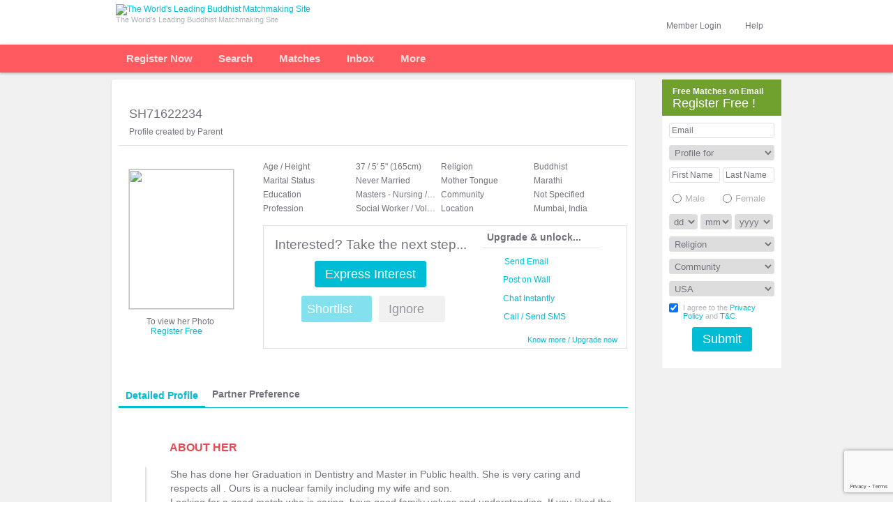

--- FILE ---
content_type: text/html; charset=UTF-8
request_url: https://www.buddhistshaadi.in/matrimonial/SH71622234
body_size: 19909
content:
<!DOCTYPE html PUBLIC "-//W3C//DTD XHTML 1.0 Transitional//EN" "http://www.w3.org/TR/xhtml1/DTD/xhtml1-transitional.dtd">
<!--
 /$$      /$$                                                     /$$   /$$ /$$           /$$
| $$  /$ | $$                                                    | $$  | $$|__/          |__/
| $$ /$$$| $$  /$$$$$$         /$$$$$$   /$$$$$$   /$$$$$$       | $$  | $$ /$$  /$$$$$$  /$$ /$$$$$$$   /$$$$$$
| $$/$$ $$ $$ /$$__  $$       |____  $$ /$$__  $$ /$$__  $$      | $$$$$$$$| $$ /$$__  $$| $$| $$__  $$ /$$__  $$
| $$$$_  $$$$| $$$$$$$$        /$$$$$$$| $$  \__/| $$$$$$$$      | $$__  $$| $$| $$  \__/| $$| $$  \ $$| $$  \ $$
| $$$/ \  $$$| $$_____/       /$$__  $$| $$      | $$_____/      | $$  | $$| $$| $$      | $$| $$  | $$| $$  | $$
| $$/   \  $$|  $$$$$$$      |  $$$$$$$| $$      |  $$$$$$$      | $$  | $$| $$| $$      | $$| $$  | $$|  $$$$$$$
|__/     \__/ \_______/       \_______/|__/       \_______/      |__/  |__/|__/|__/      |__/|__/  |__/ \____  $$
                                                                                                        /$$  \ $$
                                                                                                       |  $$$$$$/
                                                                                                        \______/

Curiosity can take you places. Join our world class technology team. Send in your resumes to techcareers@peopleinteractive.in
-->
		<html lang="en-US" xml:lang="en-US" xmlns="http://www.w3.org/1999/xhtml">
    <head>
        <title>SH71622234: Buddhist, Marathi, Not Specified, Bride from Mumbai, India</title>		        <meta name="Description" content="SH71622234 - 37 year old Buddhist, Marathi, Not Specified, Bride from Mumbai India looking for Groom. Register on Shaadi.com today and Contact them for FREE!" />
<meta name="keywords" content="matrimonial, matrimony, beautiful brides, shaadi matrimonial, looking for bride,  shaadi, bride search, groom search, indian matrimonial, matchmaker, matchmaking services, indian marriage, partner search, free matrimonial" />
<meta name="title" content="SH71622234: Buddhist, Marathi, Not Specified, Bride from Mumbai, India" />
<meta name="comment" content="SH71622234 - 37 year old Buddhist, Marathi, Not Specified, Bride from Mumbai India looking for Groom. Register on Shaadi.com today and Contact them for FREE!" />
<meta name="document-classification" content="Matrimonial Service" />
<meta http-equiv="expires" content="0" />
<meta http-equiv="Content-Type" content="text/html; charset=ISO-8859-1" />
<meta name="robots" content="noimageindex, noindex, nofollow" />
<meta name="googlebot" content="noimageindex, noindex, nofollow" />
<meta name="SKYPE_TOOLBAR" content="SKYPE_TOOLBAR_PARSER_COMPATIBLE" />        <meta name="google-site-verification" content="Mb4tKMv0SFklVXatBbUjpmBOtsA7rISUhO0X_6f_gTs" /><meta name="y_key" content="c51e17f91d66ebdb" /><meta name="msvalidate.01" content="" />        				        						
        <link href="https://www.buddhistshaadi.in/matrimonial/7SH71622234" rel="canonical" />
<link href="/favicon-16.png" rel="icon" type="image/png" />
<link href="/favicon-32.png" rel="icon" type="image/png" />
<link href="/css/main-vs-70.css" media="screen" rel="stylesheet" type="text/css" />
<link href="https://img.shaadi.com/community/css/my-shaadi-pp-v5.css" media="screen" rel="stylesheet" type="text/css" />
<link href="https://img.shaadi.com/community/css/button-v6.css" media="screen" rel="stylesheet" type="text/css" />
<link href="/css/componant-vs-69.css" media="screen" rel="stylesheet" type="text/css" />
<link href="/css/message-layers-vs-27.css" media="screen" rel="stylesheet" type="text/css" />
<link href="/css/sh-profile.css" media="screen" rel="stylesheet" type="text/css" />
		<script type="text/javascript" src="/js/jquery/jquery-1.11.0.min.js"></script>
		<script type="text/javascript" src="/js/select2-v4.js"></script>
		
        
                                		                                
		        		
		        <script type="text/javascript" src="/js/jquery/jquery-1.4.2.js"></script>
<script type="text/javascript">
    //<![CDATA[
var global_profile_id = "7SH71622234";    //]]>
</script>
<script type="text/javascript">
    //<![CDATA[
var NORMALSERVER = "https://www.buddhistshaadi.in";var IMG_HTTP_URL = "https://img.shaadi.com";    //]]>
</script>
<script type="text/javascript">
    //<![CDATA[
var NORMALSERVER = "https://www.buddhistshaadi.in";var IMG_PATH = "https://img.shaadi.com";FROMPAGE = "SEO Landing Page";var call_layer = "register";var googletag = googletag || {};googletag.cmd = googletag.cmd || [];(function() {var gads = document.createElement('script');gads.async = true;gads.type = 'text/javascript';var useSSL = 'https:' == document.location.protocol;gads.src = (useSSL ? 'https:' : 'http:') + '//www.googletagservices.com/tag/js/gpt.js';var node = document.getElementsByTagName('script')[0];node.parentNode.insertBefore(gads, node);})();googletag.cmd.push(function() {googletag.defineSlot('/1005608/Shaadi_Matrimony-160x600-Profile-Left-English', [160, 600], 'div-gpt-ad-1342527072156-0').addService(googletag.pubads());googletag.pubads().enableSingleRequest();googletag.enableServices();});    //]]>
</script>
<script type="text/javascript" src="/js/login-box-vs-29.js"></script>
<script type="text/javascript" src="/js/shmodal-v7.js"></script>
<script type="text/javascript" src="/js/jquery.blockUI-v2.js"></script>
<script type="text/javascript" src="/js/community/profile-vs-9.js"></script>
<script type="text/javascript" src="https://img.shaadi.com/ssi/js/smoothscrolling.js"></script>
<script type="text/javascript" src="/js/common/tool-tip-vs-9.js"></script>
<script type="text/javascript" src="/js/shortlist-activity-v7.js"></script>
<script type="text/javascript" src="/js/community/shactivity-vs-24.js"></script>
<!--[if IE]> <script type="text/javascript" src="/js/excanvas.js"></script><![endif]-->
<script type="text/javascript" src="/js/community/homepage-vs-9.js"></script>
<script type="text/javascript" src="https://img.shaadi.com/ssi/js/matrimonials-v25.js"></script>
<script type="text/javascript" src="/js/top-left-menu-vs-5.js"></script>
<script type="text/javascript" src="/js/displayname-v1.js"></script>
<script type="text/javascript" src="/js/community/message-layer-vs-1.js"></script>
<script type="text/javascript" src="/js/jquery/jquery.bt.js"></script>
<script type="text/javascript" src="https://img.shaadi.com/ssi/js/jquery/jquery.hoverIntent.minified.js"></script>
<script type="text/javascript" src="/js/jquery/jquery.bgiframe.js"></script>
<script type="text/javascript" src="/js/jquery/jquery.jcarousel.pack.js"></script>
<script type="text/javascript" src="https://img.shaadi.com/community/js/album-gallery-v1.js"></script>
<script type="text/javascript" src="https://img.shaadi.com/community/js/jquery/jquery.cycle.all.latest.js"></script>
<script type="text/javascript">
    //<![CDATA[
var NORMALSERVER = "https://www.buddhistshaadi.in";var IMG_HTTP_URL = "https://img.shaadi.com";    //]]>
</script>    </head>
        <body>
		<!-- TOP BAND START -->
        
<div id="top_band">
                        <div id="app_band_top"></div>
                                <div class="main">
                                        <div class="top_logo_nw">
                                                <div class="logo" id="logo_div">
                        <a href="https://www.buddhistshaadi.in"><img src="https://img.shaadi.com/imgs/logos/community/buddhist-4.png" alt="The World's Leading Buddhist Matchmaking Site" title="The World's Leading Buddhist Matchmaking Site" style="margin:6px 0 0 0" width="210" height="39" /></a>
                        <div class="tag_line">The World's Leading Buddhist Matchmaking Site</div>
        </div>
                                                
                                                <div class="clear"></div>
                                        </div>
                                        <div class="top_login_nw" id="pre_help_login">

                        
                <div class="hide">
						<div id="hlp_section" onclick="hlp_section_reset();">
						<a href="javascript:void(0);" class="block fl">Help</a>
						<a href="javascript:void(0);" id="help_box_arrow" class="grey_dwn_arrow"></a>
						<div class="clearfix"></div>
							<div class="new_hlp_drp_dwn none" id="help_box" onclick="eventobj=event||window.event;eventobj.cancelBubble=true;">
								<ul>
                                        <li><a href="https://support.shaadi.com/support/home" target="_blank" rel="nofollow" class="grey block ">Help Desk</a></li>
                                                  
                                       <!-- <li><a target="_blank" href="/customer-relations/faq/membership" class="grey block ">Membership FAQs</a></li>-->
                                        <li><a href="https://my.buddhistshaadi.in/safety-center" target="_blank" class="grey block ">Be Safe Online</a></li>
                                        <li><a href="https://www.buddhistshaadi.in/meet" rel="nofollow" target="_blank" class="grey block ">Shaadi Meet</a></li>

                                        
									</ul><div class="clearfix"></div>
					</div>
                    </div>
					</div>
                                                
		<div id="social_login_box_wrap">
			<div id="login_section_pipe"></div>
			<div id="login_section" class="hide">
				<div onclick="login_section_reset();$('#searchbyid_box').hide();$('#reg_search_bg').show();$('#call_box').hide();$('#more_box').hide();$('#more_box_top').hide();disable_forms();" style="height:33px">
					<span class="profile_name profile_name_visitor">Member Login</span>
					<span class="arrow_dw" id="login_box_arrow"></span>
					<div class="clearfix"></div>
				</div>
				<form onsubmit="return validate_login_box();" class="none" id="login_box" name="loginpage" action="https://www.buddhistshaadi.in/registration/user/login-submit" method="post">
					<div class="login_frm_drp_dwn">
						<div class="frm_bg">
							<input type="text" class="input_box" id="login" name="email" placeholder="Mobile No. / Email ID" />
							<div class="clearfix"></div>

							<div class="login_box_error none" id="login_err_div"></div>
							<div class="clearfix"></div>
							<div class="spacer_5"></div>
							<input type="password" class="input_box" id="password" name="password" placeholder="Password" />
							<div class="clearfix"></div>

							<div class="login_box_error none" id="password_err_div"></div>
							<div class="clearfix"></div>
							<div class="spacer_5"></div>

							<div class="sign_in_btn_wrap">
								<span class="stay_signed_in">
									<input type="checkbox" id="remember_me" name="autologin" checked="checked" value="Y">
									<span class="stay_signed_txt">Stay Logged in</span>
									<span id="login_help" class="icon_help"></span>
									<a class="forgot_pwd_link" href="javascript:void(0);"  onclick="goToLocation('frPwd');" >Forgot Password?</a>
								</span>
								<div class="clearfix"></div>
							</div>

							<div class="sign_in_btn_wrap">
								<input type="submit" class="pos_act_btn_green_med btnLogin" value="Login" />
							</div>
							<div class="clearfix"></div>
							<div class="social_sign_in_btn_wrap">
								<div class="memberLoginOrDevider"></div>
								<div class="sign_in_btn_wrap zeroMargin">
									<input type="button" class="pos_act_btn_green_med loginWithOtp" value="Login with OTP" onclick="goToLocation('withOtp');" />
								</div>
								<div class="clearfix"></div>
							</div>
							<script>
							   function goToLocation(clType){
							   	var userName = $("#login").val();
							   	var goUrl = (clType === "frPwd") ? "https://my.buddhistshaadi.in/forgot-password/user" : "https://my.buddhistshaadi.in/otp-login/user";
							   	if(userName !== ""){
		                            goUrl = goUrl+"?username="+userName;
		                        }
							   	this.location = goUrl;
							   }
								function socialMediaReg(data)
								{	 							 
									var redirectUrl = "https://www.buddhistshaadi.in/registration/user/login-submit/msg/"+data.rm;

									if(data != undefined && data != "")
									{
										if(data.status == "reg1_5")
										{
											redirectUrl = data.response_url;
										}
										else if(data.status == "auto_login")
										{
											redirectUrl = "https://www.buddhistshaadi.in/registration/user/login-submit/enc_log/"+data.el+"/enc_pass/"+data.ep;
										}
										
										if(data.uid != undefined && data.uid != "")
										{
											redirectUrl = redirectUrl + "/uid/" +data.uid;
										}
									}

									setTimeout(function(){
										this.location = redirectUrl;
									},500);
								}
							</script>
						</div>
					</div>
				</form>
			</div>
		</div>
		<div class="download_app_wrap">
                                                        
                                                </div><div class="clear"></div>
                                        </div>
                                        <div class="clear"></div>
                                </div>
                </div>        <!-- TOP BAND END -->

        <!-- MENU START -->
			<div id="wrap2"><div class="main">
                                <div class="logo_outer none">
                                    <a href="https://www.buddhistshaadi.in"><img src="https://img.shaadi.com/imgs/logos/community/buddhist-sticky-v2.png" alt="The World's Leading Buddhist Matrimonial Site" title="The World's Leading Buddhist Matrimonial Site" /></a>
                                </div>
                                <div id="nav_band">
                                <ul class="topnav"><li class='tab_separator'>
                            <div>
                            <div id="registertab" class='reg_link'>
                                    <a class="text" href="/registration/user/index">Register Now</a>
                                </div>
                            </div>
                        </li><div id='tour_step2' data-step='2'><li class='tab_separator' id='search_li'><div class=""><div class='wrap_middle'><a class="text" href="/search?loc=top-nav" >Search<span class="dd_arrow"></span></a><ul id= "partner_search_menu" class="subnav">
                <li><a href="/search?search_type=smart_search&loc=top-nav" >Advanced Search</a></li>
                <li><a href="/search?search_type=basic_search&loc=top-nav" >Basic Search</a></li>
                <li><a href="/search?search_type=whoisonline&loc=top-nav" >Who is Online</a></li><li><a href="/search?search_type=specialcase_search&loc=top-nav" >Special Cases</a></li></ul></div></li><li class='tab_separator' id='matches_li'><div class=""><div class='wrap_middle'><a id="daily_or_mymatches" class="text" href="/search/partner?loc=top-nav&cltrk=y"  >Matches<span class="dd_arrow"></span></a>
                    <ul id= "matches_menu" class="subnav">
                        
                            <li><a  href="/search/partner?loc=top-nav" >Preferred Matches </a></li>
                            <li><a href="/profile/discovery?loc=top-nav" >Discover</a></li>
                             <li><a href="/search/broader?loc=top-nav" >Broader Matches </a></li>
                            <li><a href="/search/ematchmaker?loc=top-nav" >2-way Matches</a></li>
                            <li><a href="/search/personal?loc=top-nav" >Reverse Matches</a></li>
                            <li><a href="/profile/shortlist?loc=top-nav" >Maybe's and Shortlists</a></li>
                    </ul></div></div></li></div><div id='tour_step3' data-step='3'><li class='tab_separator'><div class=""><div class='wrap_middle'><a class="text"  href="/inbox/pending">Inbox<span class="dd_arrow"></span></a>
                <ul id= "inbox_menu" class="subnav">
                        <li><a  href="/inbox/pending" >Inbox</a></li>
                        <li><a href="/inbox/accepted" >Accepted</a></li>
                        <li><a href="/inbox/sent" >Sent</a></li>
                        <li><a href="/inbox/archived" >Deleted</a></li>
                        <li><a href="/inbox/filteredout" >Filtered Out</a></li>
                        <li><a href="/inbox/notifications" >Notifications</a></li>
                                                    <li><a href="/inbox/contact-summary" >Call / SMS Log</a></li></ul>
                </div>
            </div></li></div><li id='more_services_li'><div class=""><div class='wrap_middle'><a href="/services/explore" class='text' >More</a>
            <ul id= "more_services_menu" class="subnav"><li><a  target='_blank' href="/services/mobile">Shaadi Mobile</a></li>
		<li><a href="http://www.shaadicentre.com" rel='nofollow' target='_blank'>Shaadi Centres</a></li>
		<li><a href="http://www.selectshaadi.com/select" target='_blank'>Select Shaadi</a></li>
		<li><a href="/shaadi_info/matrimonial_success_stories/index.php" target='_blank'>Success Stories</a></li>
		<li><a href="http://labs.shaadi.com" rel='nofollow' target='_blank'>Shaadi Labs</a></li><li><a href="http://blog.shaadi.com" target='_blank'>Shaadi.com Blog</a></li><li><a href="/payment/index/solitaire" target='_blank'>Membership plans <span class="unified_counter fr">New</span></a>
        <div class="clearfix"></div></li></ul>
        </div>
        </div>
        </li></ul></div><div id='post_help_login' class='top_login_nw none'></div><br clear="all" /></div></div>       <!-- MENU END -->
		<div id="pg_wrap">
			<div id="container-inner">
				<div id="content_area">
					<table width="100%" cellpadding="0" cellspacing="0" border="0" class="heading2">
				<tr>
					<td valign="bottom">
						<h2>Profile</h2>
					</td>
				</tr>
			</table><script type="text/javascript">
var SITENAME = "www.buddhistshaadi.in";
var WW2_HTTP_URL = "https://www.shaadi.com";
var SWJS = "/js/notification/";
</script>

<style type="text/css">
	.heading2 {display:none}

#profilecontent_area .next_step_bg{
width:520px;
}
#profilecontent_area .next_step_left{
width:280px;
}
#profilecontent_area .next_step_right{
width:200px;
padding:0 7px;
}
#profilecontent_area .benefits_bottom{
width:190px;
}
#profilecontent_area .pro_interested{
font-size:19px;
}
#profilecontent_area .post_on_wall{
width: 14px;
height: 15px;
margin: 0 9px 0 0;
background:url(https://img.shaadi.com/imgs/profiles/ver2/icon-set-1-v4.png) no-repeat 0 -42px;
float: left;
}

#profilecontent_area .photo_section {
width: 150px;
height: 200px;
display: block;
margin: 13px 0 0 14px;
position: relative;
}
#profilecontent_area .rightheader_band{
width:715px;
padding:0 0 0 15px;
margin:0 0 20px 0;
}
.profile_detail_sect{
width:447px;
}

.interest_with_profile{
background:url(https://img.shaadi.com/community/my-shaadi/pinterest-sprite.png) no-repeat 0 -170px;
width:60px;
height:18px;
display:inline-block;
margin:0 0 0 4px;
vertical-align:middle;
position:absolute;
z-index:2;
}

.pro_visitor_case{
margin:0 0 29px 0;
}

.last_backtotop{padding:10px 5px 10px 0;text-align:right;}

#lifestyle_default .single_data_cont{
border-bottom:none;
padding:10px 10px 0;
}
#lifestyle_more .single_data_cont{
border-top:none;
padding:0 5px;
}
#lifestyle_more2 .single_data_cont{
border:none;
padding:0 5px;
}
#profile_religious_default .single_data_cont{
padding:10px 10px 0;
border-bottom:none;
}
#profile_basic .single_data_cont{
border-bottom:none;
}
#profile_religious_social .single_data_cont{
border-top:none;
padding:0 10px 10px;
}
#partner-preference .single_data_cont{
border-top:none;
}
#section_heading a:hover{
text-decoration:none;
}

#profile_special_cases, #vegan_myprofile, #nakshatra_moonsign_link, #rashi_moonsign_link, #partner_special_cases, #manglik_partner, #gotra_gothram_link, #manglik_myprofile{
margin:0 0 0 5px !important;
float:none !important;
display:inline-block;
vertical-align:top;
}

#manglik_myprofile{
margin:0 0 0 5px !important;
}

#profilecontent_area .pro_name_section{
margin:0;
padding:23px 0 0 !important;
width:330px !important;
}

.prof_username{
font:normal 18px/22px arial;
}

.profile_type_border{
border:none;
}

.basic_info_content{
max-width:547px;
width:auto;
}

</style>
<a name="top"></a>


<div id="profile" style="float:left;width:100%;" class="my_order_memb_details">
<div id="profilecontent_area">
<!-- display info at profile top like activity factor, lastonline, prev/next/backtoresult link, birth star nakshatra, -->
<div class="rightheader_band">
        <div class="pro_detail_top_bdr">
		<div class="profile_detail_sect">
            <div class="pro_name_section">
<span class="prof_username" >SH71622234&nbsp;</span></div>
				<div class="profile_status_bar">
					<div class="act_fact_wrap">
						Profile created by Parent					</div>
                </div>
            </div>
		<div class="pagination_sect">

</div>
            <div class="clearfix"></div>
        </div>
    </div>
<div class="clearfix"></div>
<div id="prof_pic_block" class="prof_pic_big_block">
<!-- photo -->
<div id="7SH71622234_default_photo" oncontextmenu="return false;" class="photo_section">
                                    
                        <div id="7SH71622234_scroll_photo">
                        <div class='profile_pic_lock'>
                            <div class='profile_pic_lock_tootip' id='profile_pic_lock_7SH71622234'></div>
                        </div>
                            <img oncontextmenu="return false;" src="https://img1.shaadi.com/2021/05/17/7SH71622234-b497cb-female.webp" width="150" height="200" border="0" onDragStart="return false;" ondragenter="return false;" ondragover="return false;" ondrop="return false;" onmousedown="return false;" />
                            </div>
                                    </div>
                            
                        <div class='profile_pic_text'>
                                To view her Photo<br />
                                <a href='javascript:void(0);' onclick='return mediator_login_page(this,"url");'>Register Free</a><a href='javascript:void(0);' class='grey_right_small_arrow'></a>
                        </div>
                    
                                    <div class="clear"></div>
                                    <div class="spacer_8"></div>
<span class="seal_request" style="visibility:hidden"></span>

</div>

<!-- basic information -->

<!-- Age and other details -->
<div id="basic_information" class="pro_visitor_case">

<ul id="basic_left">
	<li><label class="label">Age / Height</label><div class="detail" title="37 / 5' 5&quot; (165cm)">37 / 5' 5&quot; (165cm)</div></li>
	<li><label class="label">Marital Status</label><div class="detail" title="Never Married">Never Married</div></li>
	<li><label class="label">Education</label><div class="detail" title="Masters - Nursing / Health Sciences">Masters - Nursing / Health Sciences</div></li>
	<li><label class="label">Profession</label><div class="detail" title="Social Worker / Volunteer / NGO">Social Worker / Volunteer / NGO</div></li>
</ul>

<ul id="basic_right">
	<li>
                        <label class="label">Religion</label><div class="detail" title="Buddhist">Buddhist</div>
	</li>
	<li>
            <label class="label">Mother Tongue</label><div class="detail" title="Marathi">Marathi</div>
	</li>
        <li>
                        <label class="label">Community</label><div class="detail" title="Not Specified">Not Specified</div>
	</li>
        <li>
            <label class="label">Location</label><div class="detail" title="Mumbai, India">Mumbai, India</div>
	</li>
</ul>

<div class="clearfix"></div><br />

	<div class="next_step_bg">
			<div class="next_step_left" id="express">
				<div class="pro_interested">Interested? Take the next step...<div class="spacer_6"></div>
					<a class="pro_green_btn" title="Send an Email along with your Interest" href="/registration/user/login?go=https%3A%2F%2Fwww.buddhistshaadi.in%2Fprofile%3Fprofileid%3DSH71622234%26init_format%3D" onclick="return mediator_login_page(this,'url');">Express Interest</a>
				</div>
                                        <div class="spacer_6"></div>
				<!--div class="align_c">
					<a class="pro_lightblue_btn" title="Shortlist">Shortlist</a>
				</div-->

                <div class="action_btn_wrap">
							<a href="/registration/user/login?go=https%3A%2F%2Fwww.buddhistshaadi.in%2Fprofile%3Fprofileid%3DSH71622234%26init_format%3D" onclick="return mediator_login_page(this,'url');">
                                <div class="shortlist_ignore">
                                    <div id="shortlist_wrapper_top" class="pro_short_list_container">
                                        <div id="add_rem_fav_top">
                                <div id="shortlist_title_top">
                                    <span class="pro_lightblue_btn">Shortlist</span>
                                                <span id="shortlist_drop_down"></span>
                                        </div>
                                    </div>
                                </div>
							</a>
					</div>
                    <div class="act_neg">
						<a href="/registration/user/login?go=https%3A%2F%2Fwww.buddhistshaadi.in%2Fprofile%3Fprofileid%3DSH71622234%26init_format%3D" onclick="return mediator_login_page(this,'url');">
                        <span class="action_gray_btn">Ignore</span>
                        <span id="act_neg_drop_down"></span>
						</a>
                    </div>
                </div>

			</div>

			<div class="next_step_right">
					<!-- <span id="freeupgrade"  class="pro_free_icon" onmouseover="show_bubble_tool_tip_orange('freeupgrade', 'upgradeinfotooltip'); cancelclosetime();$(this).css('cursor','help');$(this).removeClass('pro_free_icon').addClass('pro_free_icon_hover');" onmouseout="set_tooltip_timeout('upgradeinfotooltip');$(this).removeClass('pro_free_icon_hover').addClass('pro_free_icon');">
						<span class="class_crown"></span>
					</span> -->
									<div class="benefit_title">
					Upgrade & unlock...
				</div>

				<div class="benefits_activity">
					<a href="/registration/user/login?go=https%3A%2F%2Fwww.buddhistshaadi.in%2Fprofile%3Fprofileid%3DSH71622234%26init_format%3D" onclick="return mediator_login_page(this,'url');" class="light_blue"><span class="write_online" title="Send an Email along with your Interest"></span>
					<span title="Send an Email along with your Interest">Send Email<div class="interest_with_profile"></div></span></a>

					<div class="clearfix spacer_6"></div>
                    <a href="/registration/user/login?go=https%3A%2F%2Fwww.buddhistshaadi.in%2Fprofile%3Fprofileid%3DSH71622234%26init_format%3D" onclick="return mediator_login_page(this,'url');" title="Post on Wall" class="light_blue">
                        <span class="post_on_wall"></span>
                        <span>Post on Wall</span>
                    </a>

					<div class="clearfix spacer_6"></div>
					<a href="/registration/user/login?go=https%3A%2F%2Fwww.buddhistshaadi.in%2Fprofile%3Fprofileid%3DSH71622234%26init_format%3D" onclick="return mediator_login_page(this,'url');" class="light_blue"><span title="Connect instantly using our award-winning Instant Messenger" class="chat_offline"></span><span title="Connect instantly using our award-winning Instant Messenger">Chat Instantly</span></a>

                                    	<div class="clearfix spacer_6"></div>
                            <a href="/registration/user/login?go=https%3A%2F%2Fwww.buddhistshaadi.in%2Fprofile%3Fprofileid%3DSH71622234%26init_format%3D" onclick="return mediator_login_page(this,'url');" class="light_blue">
                               <span title="Contact number available" class="contact_seal_not_validated_enabled"></span>
                               <span title="Contact number available">Call / Send SMS</span>
                            </a>

                                        <div class="clearfix spacer_5"></div>
                    <div class="benefits_bottom">
						<a href="https://www.buddhistshaadi.in/payment/index" class="pro_upgrade" title="Increase your Accepts by 3 times. Upgrade now!">Know more / Upgrade now</a>                    </div>

				</div>
			</div>
			<div class="clearfix"></div>
		</div>

</div><!-- main basic info div close here -->

<br clear="all" />
<!-- Activity Tabs -->
</div>
<div class="clearfix"></div>
<!-- black berry details -->

<!-- render profile details box -->

<!-- TABS -->
<div id="profiledata" class="nri_profile_tabs">
    <div class="profile_type_border">
    <div id="pro_data_tabs" class="nri_profile_tabs_inner">
    <div class="pro_data_activity">

	      </div>
<div class="nri_profile_selected_tab"><span class="profile_tab_content">Detailed profile</span></div>
<a href="#partner-preference" class="nri_down_arrow">
		<span>Partner Preference</span><span class="nri_down_arw"></span>
    </a>
<br clear="all" />
    </div>
</div>
</div>
<!-- TABS ENDS -->

<div id="nri_profile_b_wrapper">
	<div>
	<div class="about_section_ttl">
		About her	</div>
	<div id="about_self_nri" class="detail_section pos_rel">
		She has done her Graduation in Dentistry and Master in Public health. She is very caring and respects all . Ours is a nuclear family including my wife and son. <br>
Looking for a good match who is caring, have good family values and understanding. If you liked the profile please contact			</div>
</div><div class="lifestyle_section_ttl">
	lifestyle & appearance
</div>
<div class="detail_section">
	<div class="lifestyle_block" title="Occasionally Non-Vegetarian"><span class="non_veg"></span><span class="lifestyle_desc">Occasionally Non-Vegetarian</span></div>	<div class="clearfix"></div>
</div>
<div class="background_section_ttl">
	Background
</div>
<div class="detail_section">
		<div class="religion" title="Religion, Mother Tongue">
						<span class="info_icon"></span>
						<span class="basic_info_content"><span title="Religion">Buddhist</span><span title="Mother Tongue">, Marathi</span></span>
						<div class="clearfix"></div>
					</div><div class="residence" title="Lives in Mumbai, Maharashtra, India (Citizen)" ><span class="info_icon"></span><span class="basic_info_content">Lives in Mumbai, Maharashtra, India (Citizen)</span><div class="clearfix"></div></div><div class="born_brought_up" title="Grew up in India"><span class="info_icon"></span><span class="basic_info_content">Grew up in India</span><div class="clearfix"></div></div>	<a name="astro-details"></a>
	                <p class="view_astro_details"><a href="javascript:void(0);">View Family Details</a></p>
        </div>
<script type="text/javascript">
	$(document).ready(function(){
		if( $('.view_astro_details').length === 1 ){
             
			showAstroFamilyBlock();
            		}
	});
</script><div id="family_astro" class="none"><div>
	<div class="family_section_ttl">
		her family	</div>
	<div id="family_details_nri" class="detail_section pos_rel">
		We belong to a middle family. Her father has retired while her mother is a homemaker. She has 1 brother.			</div>
</div></div>
<div class="education_career_section_ttl">
	Education & career
</div>
<div class="detail_section">
	<div class="edu_qualification" title="Masters - Nursing / Health Sciences"><span class="info_icon"></span><span class="basic_info_content">Masters - Nursing / Health Sciences</span><div class="clearfix"></div></div><div class="edu_qualification_area" title="Medicine"><span class="info_icon"></span><span class="basic_info_content">Medicine</span><div class="clearfix"></div></div><div class="profession" title="Social Worker / Volunteer / NGO in government/public sector"><span class="info_icon"></span><span class="basic_info_content">Social Worker / Volunteer / NGO in government/public sector</span><div class="clearfix"></div></div><div class="income" title="Doesn't wish to specify her income"><span class="info_icon"></span><span class="basic_info_content">Doesn't wish to specify her income</span><div class="clearfix"></div></div>			<div class="view_more_details pos_rel"><div class="upgrade_lock_icon"  id="nri_edu_lock_icon"></div>To view her college & company name, <a href="/payment?source=profile_collegedetails" class="secondary_link" target="_blank">Upgrade Now!</a></div>
	</div><a name="partner-preference"></a>

<div id="what_section_ttl" class="what_section_ttl">
	WHAT she IS LOOKING FOR
</div>
<div class='detail_section'>
    <div class="looking_for_wrapper">
    	<div class="clearfix"></div>
	<div class="preference_info_wrap">
                		<div class="pp_info_container">
                        <div class="pp_info_wrap" >
                                <span class="info_title" >Age</span>
                                <span class="info_value" >37 to 43</span>
			</div>
                    		</div>
            		<div class="pp_info_container">
                        <div class="pp_info_wrap" >
                                <span class="info_title" >Height</span>
                                <span class="info_value" >5' 5"(165cm) to 6' 3"(190cm)</span>
			</div>
                    		</div>
            		<div class="pp_info_container">
                        <div class="pp_info_wrap" >
                                <span class="info_title" >Marital Status</span>
                                <span class="info_value" >Never Married</span>
			</div>
                    		</div>
            		<div class="pp_info_container">
                        <div class="pp_info_wrap" >
                                <span class="info_title" >Religion / Community</span>
                                <span class="info_value" >Hindu:Mahar, Buddhist</span>
			</div>
                    		</div>
            		<div class="pp_info_container">
                        <div class="pp_info_wrap" >
                                <span class="info_title" >Mother Tongue</span>
                                <span class="info_value" >Marathi</span>
			</div>
                    		</div>
            		<div class="pp_info_container">
                        <div class="pp_info_wrap" >
                                <span class="info_title" >Country Living in</span>
                                <span class="info_value" >India</span>
			</div>
                    		</div>
            		<div class="pp_info_container">
                        <div class="pp_info_wrap" >
                                <span class="info_title" >Education</span>
                                <span class="info_value" >Doctorate, Master</span>
			</div>
                    		</div>
            		<div class="pp_info_container">
                        <div class="pp_info_wrap" >
                                <span class="info_title" >Annual Income</span>
                                <span class="info_value" >INR 20 lakhs to 1 crore</span>
			</div>
                    		</div>
            	</div>
	<div class="clearfix"></div>
    </div>
</div></div> <!-- nri_profile_b_wrapper ends here -->


</div>

<br clear="all" />
            <div class="tt-orange rightEnd">
                        <span class="tooltip-orange" id="premiumastrotooltip" onmouseout="set_tooltip_timeout('premiumastrotooltip')" onmouseover="cancelclosetime();" style="display: none; left: 10px; top: -5px;">
                            <span class="top-orange"></span><span class="middle-tip-orange" style="font:normal 12px arial"><div style="width:185px">
                                    <img src="https://img.shaadi.com/imgs/profiles/ver2/crown.gif" width="18" height="14"  title="Premium Service" alt="Premium Service"  border="0" hspace="0" vspace="0" align="absmiddle" style="margin-right:4px"> <b style="font:bold 12px arial;color:#000;">Premium Service</b><div style="padding:8px 0px 10px 0px">
                                    Premium Members are entitled to view horoscope details.<br /><br />
                                    <div style="text-align:center;padding-top:13px"><a class="btnOrange padd_t_bSamll font_bold" name="btnSubmit" id="btnSubmit" href="https://www.buddhistshaadi.in/payment/index">Upgrade Now</a><br />
                                    <div style="padding:4px"></div>
                                    <a href='javascript:void(0);' onclick="window.open('https://www.shaadi.com/my-shaadi/membership/compare-plans/p/y','productcomaprewindow','width=950,height=850,scrollbars=yes')" class="blue">Premium Members Benefits</a>
                                    </div>
                                </div>
                                
                                </div>
                            </span>
                            <span class="bottom-orange"></span>
                        </span>
                    </div><div class="tt-orange rightEnd">
                        <span class="tooltip-orange" id="premiumcollegetooltip" onmouseout="set_tooltip_timeout('premiumcollegetooltip')" onmouseover="cancelclosetime();" style="display: none; left: 10px; top: -5px;">
                            <span class="top-orange"></span><span class="middle-tip-orange" style="font:normal 12px arial"><div style="width:185px">
                                    <img src="https://img.shaadi.com/imgs/profiles/ver2/crown.gif" width="18" height="14"  title="Premium Service" alt="Premium Service"  border="0" hspace="0" vspace="0" align="absmiddle" style="margin-right:4px"> <b style="font:bold 12px arial;color:#000;">Premium Service</b><div style="padding:8px 0px 10px 0px">
                                    Premium Members are entitled to view College details.<br /><br />
                                    <div style="text-align:center;padding-top:13px"><a class="btnOrange padd_t_bSamll font_bold" name="btnSubmit" id="btnSubmit" href="https://www.buddhistshaadi.in/payment/index">Upgrade Now</a><br />
                                    <div style="padding:4px"></div>
                                    <a href='javascript:void(0);' onclick="window.open('https://www.shaadi.com/my-shaadi/membership/compare-plans/p/y','productcomaprewindow','width=950,height=850,scrollbars=yes')" class="blue">Premium Members Benefits</a>
                                    </div>
                                </div>
                                
                                </div>
                            </span>
                            <span class="bottom-orange"></span>
                        </span>
                    </div><div class="tt-orange rightEnd">
                        <span class="tooltip-orange" id="premiumemployertooltip" onmouseout="set_tooltip_timeout('premiumemployertooltip')" onmouseover="cancelclosetime();" style="display: none; left: 10px; top: -5px;">
                            <span class="top-orange"></span><span class="middle-tip-orange" style="font:normal 12px arial"><div style="width:185px">
                                    <img src="https://img.shaadi.com/imgs/profiles/ver2/crown.gif" width="18" height="14"  title="Premium Service" alt="Premium Service"  border="0" hspace="0" vspace="0" align="absmiddle" style="margin-right:4px"> <b style="font:bold 12px arial;color:#000;">Premium Service</b><div style="padding:8px 0px 10px 0px">
                                    Premium Members are entitled to view employer details.<br /><br />
                                    <div style="text-align:center;padding-top:13px"><a class="btnOrange padd_t_bSamll font_bold" name="btnSubmit" id="btnSubmit" href="https://www.buddhistshaadi.in/payment/index">Upgrade Now</a><br />
                                    <div style="padding:4px"></div>
                                    <a href='javascript:void(0);' onclick="window.open('https://www.shaadi.com/my-shaadi/membership/compare-plans/p/y','productcomaprewindow','width=950,height=850,scrollbars=yes')" class="blue">Premium Members Benefits</a>
                                    </div>
                                </div>
                                
                                </div>
                            </span>
                            <span class="bottom-orange"></span>
                        </span>
                    </div>
<div id="modalContent_login" style="width:428px;-width:385px;text-align:left"></div>
<div style="width:224px" id="next_prev">
</div>
<script type="text/javascript">
loadTooltip("7SH71622234", "BuddhistShaadi.in");
</script>
				</div>
				<div id="right_reg" class="fr">
					
            <div class="margin_t_10 profile_reg_top white"><b>Free Matches on Email</b>
                <div class="font_18">Register Free !</div>
            </div>
                <div class="profile_reg_middle spacer_10">
                <script> var SHAADI_HTTP_URL = "https://www.shaadi.com"; </script><script type="text/javascript" src="https://img.shaadi.com/mobile/js/jquery.browser.min.js"></script>
<script type="text/javascript" src="/js/community/com-reg/reg-vs-34.js"></script><script>
		$( document ).ready(function() {
			Registration.init({"allowSubmitWithoutValidation":"N","trackErrors":"Y","formEfficiencyTracking":"Y","prefix":"","regFormName":"DR_SEO_COMMUNITY_SHAADI_PROFILE_PAGE","select2":"N","ipCountry":"USA","nriCountries":"Australia,Canada,New Zealand,United Kingdom,USA"});
			regFormInit(Registration);
		});
	</script>
<div id="form-section" >
    <form 
		method="post" 
		action="/registration/user/" 
		name="frm_registration" 
		id="frm_registration" 
		autocomplete="off">
        <!-- Hidden form elements section starts -->
        <input type="hidden" name="form_referral_url" value="" /><input type="hidden" name="form_url" value="https://www.buddhistshaadi.in/matrimonial/SH71622234" /><input type="hidden" name="form_name" value="DR_SEO_COMMUNITY_SHAADI_PROFILE_PAGE" />
<input type="hidden" name="frompage" value="" id="frompage" />
<input type="hidden" name="go" value="" id="go" />
<input type="hidden" name="olmt_home_regpage" value="" id="olmt_home_regpage" />		<input type="hidden" name="gclid" value="">
		<input type="hidden" name="gclid_expiry" value=0>
		<!-- Hidden form elements section ends -->

						<div class="form_field_holder">
				<label for="email">Email</label>
				<div class="form_field_container">
					
<input type="text" name="email" id="email" value="Email" class="reg_input_txt validate placeholder" tabindex="1" />					<!-- HINT STARTS HERE -->
					<span class="hint" id="hint_email" style="display:none;">
						<div>
							<div class="hint_wrapper">Please enter a valid email address to register and receive relevant Matches.</div>
						</div>
						<div class="arrow_hint"></div>
					</span>
					<!-- HINT ENDS HERE -->
					<span class="error_tooltip" id="error_email">
						<div>
							<div class="error_tooltip_wrapper" id="errmsg_email" name="errmsg_email"></div>
						</div>
						<div class="error_tooltip_arrow"></div>
					</span>
					<div id="err_text_email" class="err_container none">
						<div class="err_text">Please specify Email</div>
					</div>
					<div id="err_text_primary_email" class="err_container none">
						<div class="err_text">Please enter your primary email address.</div>
					</div>
					<div id="err_text_duplicate_email" class="err_container  none">
						<div class="err_text">Already registered email, try another.</div>
					</div>
				</div>
			</div>
			<div class="form_field_divider"></div>
			
						<div id="passwordWrap" class="form_field_holder">
				<label for="password"></label>
				<div class="form_field_container">
					
<input type="text" name="password1" id="password1" value="Password" class="reg_input_txt validate placeholder placeholder" tabindex="2" maxlength="20" />					<!-- HINT STARTS HERE -->
					<span class="hint" id="hint_password1" style="display:none;">
						<div>
							<div class="hint_wrapper">Please create a password between 4 to 20 characters. It should not contain spaces or be the same as your email.</div>
						</div>
						<div class="arrow_hint"></div>
					</span>

					<!-- HINT ENDS HERE -->
					<span class="error_tooltip" id="error_password1">
						<div>
							<div class="error_tooltip_wrapper" id="errmsg_password1" name="errmsg_password1"></div>
						</div>
						<div class="error_tooltip_arrow"></div>
					</span>
					
					<div id="err_text_password1" class="err_container none">
						<div class="err_text">Please specify Password</div>
					</div>
				</div>
				<div class="form_field_divider"></div>
			</div>
			
						<div class="form_field_holder">
				<label for="postedby">Profile for</label>
				<span id="loading_postedby"></span>
				<div class="form_field_container">
					<div id="postedby_error">
						
<select name="postedby" id="postedby" class="reg_select_box validate" tabindex="3">
    <option value="" label="Profile for" selected="selected">Profile for</option>
    <option value="Self" label="Self">Self</option>
    <option value="Son" label="Son">Son</option>
    <option value="Daughter" label="Daughter">Daughter</option>
    <option value="Brother" label="Brother">Brother</option>
    <option value="Sister" label="Sister">Sister</option>
    <option value="Friend" label="Friend">Friend</option>
    <option value="Relative" label="Relative">Relative</option>
</select>
						<!-- HINT STARTS HERE -->
						<span class="hint" id="hint_postedby" style="display:none;">
							<div>
								<div class="hint_wrapper">Please select your relationship with the person you are registering on the site.<br/><br/></div>
							</div>
							<div class="arrow_hint"></div>
						</span>

						<!-- HINT ENDS HERE -->
						<span class="error_tooltip" id="error_postedby">
							<div>
								<div class="error_tooltip_wrapper" id="errmsg_postedby" name="errmsg_postedby"></div>
							</div>
							<div class="error_tooltip_arrow"></div>
						</span>
					</div>
					<div id="err_text_postedby" class="err_container  none">
						<div class="err_text">Please specify Profile Created for</div>
					</div>
					<div class="clearfix"></div>
				</div>
			</div>
			<div class="form_field_divider"></div>
			

						<div class="form_field_holder">
				<label for="first_name">Name</label>
				<div class="form_field_container">
					<div class="reg_name">
					
<input type="text" name="first_name" id="first_name" value="First Name" class="reg_input_name placeholder alphaonly validate" maxlength="20" tabindex="4" />
<input type="text" name="last_name" id="last_name" value="Last Name" class="reg_input_last placeholder alphaonly validate" maxlength="20" tabindex="5" />					</div>
					<div class="clearfix"></div>

					<!-- HINT STARTS HERE -->
					<span class="hint" id="hint_first_name" style="display:none;">
						<div>
							<div class="hint_wrapper">A full and valid name of the Profile is required to register on Shaadi.com for security purposes.</div>
						</div>
						<div class="arrow_hint"></div>
					</span>
					<!-- HINT ENDS HERE -->
					<span class="error_tooltip" id="error_first_name">
						<div>
							<div class="error_tooltip_wrapper" id="errmsg_first_name" name="errmsg_first_name"></div>
						</div>
							<div class="error_tooltip_arrow"></div>
					</span>

					<!-- HINT STARTS HERE -->
					<span class="hint" id="hint_last_name" style="display:none;">
						<div>
							<div class="hint_wrapper">A full and valid name of the Profile is required to register on Shaadi.com for security purposes.</div>
						</div>
						<div class="arrow_hint"></div>
					</span>
					<!-- HINT ENDS HERE -->
					<span class="error_tooltip" id="error_last_name">
						<div>
							<div class="error_tooltip_wrapper" id="errmsg_last_name" name="errmsg_last_name"></div>
						</div>
						<div class="error_tooltip_arrow"></div>
					</span>

					<div id="err_name" class="err_container  none">
						<div id="err_txt" class="err_text">Please specify Name</div>
					</div>
				</div>
			</div>
			<div class="form_field_divider"></div>
			
						<div class="form_field_holder">
				<label>Gender</label>
				<div class="reg_gen_wrapper">
					<div id="gender_error">
						<div id="gender" class="">
						
<label for="gender-Male"><input type="radio" name="gender" id="gender-Male" value="Male" class="reg_gen_rad validate" tabindex="6" />Male</label> <label for="gender-Female"><input type="radio" name="gender" id="gender-Female" value="Female" class="reg_gen_rad validate" tabindex="6" />Female</label>						<div class="clearfix"></div>
						</div>
						<!-- HINT STARTS HERE -->
						<span class="hint" id="hint_gender" style="display:none;">
							<div>
								<div class="hint_wrapper">Please select the gender of the person being registered on the site.<br/><br/></div>
							</div>
							<div class="arrow_hint"></div>
						</span>
						<!-- HINT ENDS HERE -->
						<span class="error_tooltip" id="error_gender">
							<div>
								<div class="error_tooltip_wrapper" id="errmsg_gender" name="errmsg_gender"></div>
							</div>
							<div class="error_tooltip_arrow"></div>
						</span>
						<div class="clearfix"></div>
					</div>
					<div id="err_text_gender" class="err_container  none">
						<div class="err_text">Please specify Gender</div>
					</div>
				</div>
			</div>
			<div class="form_field_divider"></div>
			

						<div class="form_field_holder">
				<label for="day">Date of Birth</label>
				<div class="form_field_container">
					<div id="dob_error">
					<div id="dateofbirth" class="date_of_birth">
						
<select name="day" id="day" class="reg_day_select validate" tabindex="7">
    <option value="" label="dd" selected="selected">dd</option>
    <option value="01" label="01">01</option>
    <option value="02" label="02">02</option>
    <option value="03" label="03">03</option>
    <option value="04" label="04">04</option>
    <option value="05" label="05">05</option>
    <option value="06" label="06">06</option>
    <option value="07" label="07">07</option>
    <option value="08" label="08">08</option>
    <option value="09" label="09">09</option>
    <option value="10" label="10">10</option>
    <option value="11" label="11">11</option>
    <option value="12" label="12">12</option>
    <option value="13" label="13">13</option>
    <option value="14" label="14">14</option>
    <option value="15" label="15">15</option>
    <option value="16" label="16">16</option>
    <option value="17" label="17">17</option>
    <option value="18" label="18">18</option>
    <option value="19" label="19">19</option>
    <option value="20" label="20">20</option>
    <option value="21" label="21">21</option>
    <option value="22" label="22">22</option>
    <option value="23" label="23">23</option>
    <option value="24" label="24">24</option>
    <option value="25" label="25">25</option>
    <option value="26" label="26">26</option>
    <option value="27" label="27">27</option>
    <option value="28" label="28">28</option>
    <option value="29" label="29">29</option>
    <option value="30" label="30">30</option>
    <option value="31" label="31">31</option>
</select>						
<select name="month" id="month" class="reg_month_select validate" tabindex="8">
    <option value="" label="mm" selected="selected">mm</option>
    <option value="01" label="Jan">Jan</option>
    <option value="02" label="Feb">Feb</option>
    <option value="03" label="Mar">Mar</option>
    <option value="04" label="Apr">Apr</option>
    <option value="05" label="May">May</option>
    <option value="06" label="Jun">Jun</option>
    <option value="07" label="Jul">Jul</option>
    <option value="08" label="Aug">Aug</option>
    <option value="09" label="Sep">Sep</option>
    <option value="10" label="Oct">Oct</option>
    <option value="11" label="Nov">Nov</option>
    <option value="12" label="Dec">Dec</option>
</select>						
<select name="year" id="year" class="reg_year_select validate" tabindex="9">
    <option value="" label="yyyy" selected="selected">yyyy</option>
    <option value="2006" label="2006">2006</option>
    <option value="2005" label="2005">2005</option>
    <option value="2004" label="2004">2004</option>
    <option value="2003" label="2003">2003</option>
    <option value="2002" label="2002">2002</option>
    <option value="2001" label="2001">2001</option>
    <option value="2000" label="2000">2000</option>
    <option value="1999" label="1999">1999</option>
    <option value="1998" label="1998">1998</option>
    <option value="1997" label="1997">1997</option>
    <option value="1996" label="1996">1996</option>
    <option value="1995" label="1995">1995</option>
    <option value="1994" label="1994">1994</option>
    <option value="1993" label="1993">1993</option>
    <option value="1992" label="1992">1992</option>
    <option value="1991" label="1991">1991</option>
    <option value="1990" label="1990">1990</option>
    <option value="1989" label="1989">1989</option>
    <option value="1988" label="1988">1988</option>
    <option value="1987" label="1987">1987</option>
    <option value="1986" label="1986">1986</option>
    <option value="1985" label="1985">1985</option>
    <option value="1984" label="1984">1984</option>
    <option value="1983" label="1983">1983</option>
    <option value="1982" label="1982">1982</option>
    <option value="1981" label="1981">1981</option>
    <option value="1980" label="1980">1980</option>
    <option value="1979" label="1979">1979</option>
    <option value="1978" label="1978">1978</option>
    <option value="1977" label="1977">1977</option>
    <option value="1976" label="1976">1976</option>
    <option value="1975" label="1975">1975</option>
    <option value="1974" label="1974">1974</option>
    <option value="1973" label="1973">1973</option>
    <option value="1972" label="1972">1972</option>
    <option value="1971" label="1971">1971</option>
    <option value="1970" label="1970">1970</option>
    <option value="1969" label="1969">1969</option>
    <option value="1968" label="1968">1968</option>
    <option value="1967" label="1967">1967</option>
    <option value="1966" label="1966">1966</option>
    <option value="1965" label="1965">1965</option>
    <option value="1964" label="1964">1964</option>
    <option value="1963" label="1963">1963</option>
    <option value="1962" label="1962">1962</option>
    <option value="1961" label="1961">1961</option>
    <option value="1960" label="1960">1960</option>
    <option value="1959" label="1959">1959</option>
    <option value="1958" label="1958">1958</option>
    <option value="1957" label="1957">1957</option>
    <option value="1956" label="1956">1956</option>
    <option value="1955" label="1955">1955</option>
    <option value="1954" label="1954">1954</option>
    <option value="1953" label="1953">1953</option>
    <option value="1952" label="1952">1952</option>
</select>						</div>
						<!-- HINT STARTS HERE -->
						<span class="hint" id="hint_dateofbirth" style="display:none;">
							<div>
								<div class="hint_wrapper">Please select the date of birth of the person being registered. This information will not be visible to others.</div>
							</div>
							<div class="arrow_hint"></div>
						</span>
						<!-- HINT ENDS HERE -->
						<span class="error_tooltip" id="error_dateofbirth">
							<div>
								<div class="error_tooltip_wrapper" id="errmsg_dateofbirth" name="errmsg_dateofbirth"></div>
							</div>
							<div class="error_tooltip_arrow"></div>
						</span>
						<div class="clearfix"></div>
					</div>
					<div id="err_text_dateofbirth" class="err_container  none">
						<div class="err_text">Please specify Date of Birth</div>
					</div>
				</div>
			</div>
			<div class="form_field_divider"></div>
			

						<div class="form_field_holder">
				<label for="community">Religion</label>
				<div class="form_field_container">
					<div id="community_error">
						
<select name="community" id="community" class="reg_select_box validate" tabindex="10" onChange="changeMotherTongue(this.value);">
    <option value="" label="Religion" selected="selected">Religion</option>
    <option value="Hindu" label="Hindu">Hindu</option>
    <option value="Muslim" label="Muslim">Muslim</option>
    <option value="Christian" label="Christian">Christian</option>
    <option value="Sikh" label="Sikh">Sikh</option>
    <option value="Parsi" label="Parsi">Parsi</option>
    <option value="Jain" label="Jain">Jain</option>
    <option value="Buddhist" label="Buddhist">Buddhist</option>
    <option value="Jewish" label="Jewish">Jewish</option>
    <option value="No Religion" label="No Religion">No Religion</option>
    <option value="Spiritual - not religious" label="Spiritual">Spiritual</option>
    <option value="Other" label="Other">Other</option>
</select>						<!-- HINT STARTS HERE -->
						<span class="hint" id="hint_community" style="display:none;">
							<div>
								<div class="hint_wrapper">Please select the religion of the person being registered.<br/><br/></div>
							</div>
							<div class="arrow_hint"></div>
						</span>
						<!-- HINT ENDS HERE -->
						<span class="error_tooltip" id="error_community">
							<div>
								<div class="error_tooltip_wrapper" id="errmsg_community" name="errmsg_community"></div>
							</div>
							<div class="error_tooltip_arrow"></div>
						</span>
					</div>
					<div class="clearfix"></div>

					<div id="err_text_community" class="err_container  none">
						<div class="err_text">Please specify Religion</div>
					</div>
				</div>
			</div>
			<div class="form_field_divider"></div>
			

						<div class="form_field_holder">
			<label for="mother_tongue">Community</label>
				<span id="loading_mother_tongue"></span>
				<div class="form_field_container" >
					<div id="mother_tongue_error">
						
<select name="mother_tongue" id="mother_tongue" class="reg_select_box validate" tabindex="11">
    <option value="" label="Community" selected="selected">Community</option>
    <optgroup id="mother_tongue-optgroup-Frequently Used" label="Frequently Used">
    </optgroup>
    <option value="Hindi" label="Hindi">Hindi</option>
    <option value="Marathi" label="Marathi">Marathi</option>
    <option value="Punjabi" label="Punjabi">Punjabi</option>
    <option value="Bengali" label="Bengali">Bengali</option>
    <option value="Gujarati" label="Gujarati">Gujarati</option>
    <option value="Urdu" label="Urdu">Urdu</option>
    <option value="Telugu" label="Telugu">Telugu</option>
    <option value="Kannada" label="Kannada">Kannada</option>
    <option value="Tamil" label="Tamil">Tamil</option>
    <option value="Odia" label="Odia">Odia</option>
    <option value="Marwari" label="Marwari">Marwari</option>
    <optgroup id="mother_tongue-optgroup-More" label="More">
    </optgroup>
    <option value="Aka" label="Aka">Aka</option>
    <option value="Arabic" label="Arabic">Arabic</option>
    <option value="Assamese" label="Assamese">Assamese</option>
    <option value="Awadhi" label="Awadhi">Awadhi</option>
    <option value="Baluchi" label="Baluchi">Baluchi</option>
    <option value="Bhojpuri" label="Bhojpuri">Bhojpuri</option>
    <option value="Chattisgarhi" label="Chattisgarhi">Chattisgarhi</option>
    <option value="Coorgi" label="Coorgi">Coorgi</option>
    <option value="Dogri" label="Dogri">Dogri</option>
    <option value="English" label="English">English</option>
    <option value="French" label="French">French</option>
    <option value="Garhwali" label="Garhwali">Garhwali</option>
    <option value="Garo" label="Garo">Garo</option>
    <option value="Haryanavi" label="Haryanavi">Haryanavi</option>
    <option value="Himachali/Pahari" label="Himachali/Pahari">Himachali/Pahari</option>
    <option value="Hindko" label="Hindko">Hindko</option>
    <option value="Kashmiri" label="Kashmiri">Kashmiri</option>
    <option value="Khasi" label="Khasi">Khasi</option>
    <option value="Konkani" label="Konkani">Konkani</option>
    <option value="Kumaoni" label="Kumaoni">Kumaoni</option>
    <option value="Kutchi" label="Kutchi">Kutchi</option>
    <option value="Magahi" label="Magahi">Magahi</option>
    <option value="Maithili" label="Maithili">Maithili</option>
    <option value="Malay" label="Malay">Malay</option>
    <option value="Malayalam" label="Malayalam">Malayalam</option>
    <option value="Manipuri" label="Manipuri">Manipuri</option>
    <option value="Miji" label="Miji">Miji</option>
    <option value="Mizo" label="Mizo">Mizo</option>
    <option value="Nepali" label="Nepali">Nepali</option>
    <option value="Pashto" label="Pashto">Pashto</option>
    <option value="Persian" label="Persian">Persian</option>
    <option value="Rajasthani" label="Rajasthani">Rajasthani</option>
    <option value="Russian" label="Russian">Russian</option>
    <option value="Sanskrit" label="Sanskrit">Sanskrit</option>
    <option value="Sindhi" label="Sindhi">Sindhi</option>
    <option value="Sinhala" label="Sinhala">Sinhala</option>
    <option value="Spanish" label="Spanish">Spanish</option>
    <option value="Tulu" label="Tulu">Tulu</option>
    <option value="0" label="------------Show More------------">------------Show More------------</option>
</select>
						<!-- HINT STARTS HERE -->
						<span class="hint" id="hint_mother_tongue" style="display:none;">
							<div>
								<div class="hint_wrapper">Please select the community the member belongs to.<br/><br/></div>
							</div>
							<div class="arrow_hint"></div>
						</span>
						<!-- HINT ENDS HERE -->
						<span class="error_tooltip" id="error_mother_tongue">
							<div>
								<div class="error_tooltip_wrapper" id="errmsg_mother_tongue" name="errmsg_mother_tongue"></div>
							</div>
							<div class="error_tooltip_arrow"></div>
						</span>
						<div class="clearfix"></div>
					</div>
					<div id="err_text_mother_tongue" class="err_container  none">
						<div class="err_text">Please specify Community</div>
					</div>
				</div>
			</div>
			<div class="form_field_divider"></div>
			

						<div class="form_field_holder">
				<label for="countryofresidence">Living in</label>
				<span id="loading_countryofresidence"></span>
				<div class="form_field_container" >
					<div id="countryofresidence_error">
						
<select name="countryofresidence" id="countryofresidence" class="reg_select_box validate" tabindex="12">
    <option value="" label="Country Living in">Country Living in</option>
    <optgroup id="countryofresidence-optgroup-Frequently Used" label="Frequently Used">
    <option value="India" label="India">India</option>
    <option value="USA" label="USA" selected="selected">USA</option>
    <option value="United Kingdom" label="United Kingdom">United Kingdom</option>
    <option value="United Arab Emirates" label="United Arab Emirates">United Arab Emirates</option>
    <option value="Canada" label="Canada">Canada</option>
    <option value="Australia" label="Australia">Australia</option>
    <option value="New Zealand" label="New Zealand">New Zealand</option>
    <option value="Pakistan" label="Pakistan">Pakistan</option>
    <option value="Saudi Arabia" label="Saudi Arabia">Saudi Arabia</option>
    <option value="Kuwait" label="Kuwait">Kuwait</option>
    <option value="South Africa" label="South Africa">South Africa</option>
    </optgroup>
    <optgroup id="countryofresidence-optgroup-More" label="More">
    <option value="Afghanistan" label="Afghanistan">Afghanistan</option>
    <option value="Australia" label="Australia">Australia</option>
    <option value="Austria" label="Austria">Austria</option>
    <option value="Bahrain" label="Bahrain">Bahrain</option>
    <option value="Bangladesh" label="Bangladesh">Bangladesh</option>
    <option value="Belgium" label="Belgium">Belgium</option>
    <option value="Botswana" label="Botswana">Botswana</option>
    <option value="Brunei" label="Brunei">Brunei</option>
    <option value="Canada" label="Canada">Canada</option>
    <option value="Chile" label="Chile">Chile</option>
    <option value="China" label="China">China</option>
    <option value="Cyprus" label="Cyprus">Cyprus</option>
    <option value="Denmark" label="Denmark">Denmark</option>
    <option value="Dominican Republic" label="Dominican Republic">Dominican Republic</option>
    <option value="Fiji Islands" label="Fiji Islands">Fiji Islands</option>
    <option value="Finland" label="Finland">Finland</option>
    <option value="France" label="France">France</option>
    <option value="Germany" label="Germany">Germany</option>
    <option value="Greece" label="Greece">Greece</option>
    <option value="Guyana" label="Guyana">Guyana</option>
    <option value="Hong Kong SAR" label="Hong Kong SAR">Hong Kong SAR</option>
    <option value="Hungary" label="Hungary">Hungary</option>
    <option value="India" label="India">India</option>
    <option value="Indonesia" label="Indonesia">Indonesia</option>
    <option value="Iran" label="Iran">Iran</option>
    <option value="Ireland" label="Ireland">Ireland</option>
    <option value="Israel" label="Israel">Israel</option>
    <option value="Italy" label="Italy">Italy</option>
    <option value="Jamaica" label="Jamaica">Jamaica</option>
    <option value="Japan" label="Japan">Japan</option>
    <option value="Kenya" label="Kenya">Kenya</option>
    <option value="Kuwait" label="Kuwait">Kuwait</option>
    <option value="Malaysia" label="Malaysia">Malaysia</option>
    <option value="Maldives" label="Maldives">Maldives</option>
    <option value="Mauritius" label="Mauritius">Mauritius</option>
    <option value="Mexico" label="Mexico">Mexico</option>
    <option value="Nepal" label="Nepal">Nepal</option>
    <option value="Netherlands" label="Netherlands">Netherlands</option>
    <option value="Netherlands Antilles" label="Netherlands Antilles">Netherlands Antilles</option>
    <option value="New Zealand" label="New Zealand">New Zealand</option>
    <option value="Norway" label="Norway">Norway</option>
    <option value="Oman" label="Oman">Oman</option>
    <option value="Pakistan" label="Pakistan">Pakistan</option>
    <option value="Philippines" label="Philippines">Philippines</option>
    <option value="Poland" label="Poland">Poland</option>
    <option value="Qatar" label="Qatar">Qatar</option>
    <option value="Russia" label="Russia">Russia</option>
    <option value="Saudi Arabia" label="Saudi Arabia">Saudi Arabia</option>
    <option value="Singapore" label="Singapore">Singapore</option>
    <option value="South Africa" label="South Africa">South Africa</option>
    <option value="Spain" label="Spain">Spain</option>
    <option value="Sri Lanka" label="Sri Lanka">Sri Lanka</option>
    <option value="Sweden" label="Sweden">Sweden</option>
    <option value="Switzerland" label="Switzerland">Switzerland</option>
    <option value="Tanzania" label="Tanzania">Tanzania</option>
    <option value="Thailand" label="Thailand">Thailand</option>
    <option value="Trinidad and Tobago" label="Trinidad and Tobago">Trinidad and Tobago</option>
    <option value="USA" label="USA" selected="selected">USA</option>
    <option value="United Arab Emirates" label="United Arab Emirates">United Arab Emirates</option>
    <option value="United Kingdom" label="United Kingdom">United Kingdom</option>
    </optgroup>
    <option value="0" label="------------Show More------------">------------Show More------------</option>
</select>						<!-- HINT STARTS HERE -->
						<span class="hint" id="hint_countryofresidence" style="display:none;">
							<div>
								<div class="hint_wrapper">Please select the country that the member currently lives in.<br/><br/></div>
							</div>
							<div class="arrow_hint"></div>
						</span>
						<!-- HINT ENDS HERE -->
						<span class="error_tooltip" id="error_countryofresidence">
							<div>
								<div class="error_tooltip_wrapper" id="errmsg_countryofresidence" name="errmsg_countryofresidence"></div>
							</div>
								<div class="error_tooltip_arrow"></div>
						</span>
						<div class="clearfix"></div>
					</div>

					<div id="err_text_countryofresidence" class="err_container none">
						<div class="err_text">Please specify Country Living in</div>
					</div>
				</div>
			</div>
			<div class="form_field_divider"></div>
			

			
        <div class="term_condition_container">
            <div class="term_condition_inner">
				<div class="privacy_policy">
					
<input type="hidden" name="confirm_policy" value="0" /><input type="checkbox" name="confirm_policy" id="confirm_policy" value="1" checked="checked" class="form_field_checkbox validate" tabindex="18" />                </div>
                <span class="terms_txt">I agree to the
                <a href="https://www.buddhistshaadi.in/shaadi-info/index/privacy" target="_blank">
                Privacy Policy</a>
                and
                <a href="https://www.buddhistshaadi.in/shaadi-info/index/terms" target="_blank">
                T&amp;C</a>.
                </span>
            </div>
            
<input type="hidden" name="btn" value="" id="btn" />                <div class="btn_wrapper" id="centralizedBtnSubmitWrapper">
					<a id="btnSubmit" class="pos_act_btn_green" tabindex="19"><span class="fl cursor_p">Submit</span><span class="white_right_arrow  fl cursor_p"></span></a>
				</div>
                    </div>
        <div class="clearfix"></div>
    </form>
</div>

	<script type="text/javascript">
	$(document).ready(function () {
		$("#postedby").data("allOptions", "<option value=\"\">Select</option><option value=\"Self\" >Self</option><option value=\"Son\" >Son</option><option value=\"Daughter\" >Daughter</option><option value=\"Brother\" >Brother</option><option value=\"Sister\" >Sister</option><option value=\"Friend\" >Friend</option><option value=\"Relative\" >Relative</option>");
		$("#mother_tongue").data("allOptions", "<option value=\"\">Select</option><optgroup id=\'mother_tongue-optgroup-All Community\' label=\'All Community\'><option value=\"Aka\" >Aka</option><option value=\"Arabic\" >Arabic</option><option value=\"Arunachali\" >Arunachali</option><option value=\"Assamese\" >Assamese</option><option value=\"Awadhi\" >Awadhi</option><option value=\"Baluchi\" >Baluchi</option><option value=\"Bengali\" >Bengali</option><option value=\"Bhojpuri\" >Bhojpuri</option><option value=\"Bhutia\" >Bhutia</option><option value=\"Brahui\" >Brahui</option><option value=\"Brij\" >Brij</option><option value=\"Burmese\" >Burmese</option><option value=\"Chattisgarhi\" >Chattisgarhi</option><option value=\"Chinese\" >Chinese</option><option value=\"Coorgi\" >Coorgi</option><option value=\"Dogri\" >Dogri</option><option value=\"English\" >English</option><option value=\"French\" >French</option><option value=\"Garhwali\" >Garhwali</option><option value=\"Garo\" >Garo</option><option value=\"Gujarati\" >Gujarati</option><option value=\"Haryanavi\" >Haryanavi</option><option value=\"Himachali/Pahari\" >Himachali/Pahari</option><option value=\"Hindi\" >Hindi</option><option value=\"Hindko\" >Hindko</option><option value=\"Kakbarak\" >Kakbarak</option><option value=\"Kanauji\" >Kanauji</option><option value=\"Kannada\" >Kannada</option><option value=\"Kashmiri\" >Kashmiri</option><option value=\"Khandesi\" >Khandesi</option><option value=\"Khasi\" >Khasi</option><option value=\"Konkani\" >Konkani</option><option value=\"Koshali\" >Koshali</option><option value=\"Kumaoni\" >Kumaoni</option><option value=\"Kutchi\" >Kutchi</option><option value=\"Ladakhi\" >Ladakhi</option><option value=\"Lepcha\" >Lepcha</option><option value=\"Magahi\" >Magahi</option><option value=\"Maithili\" >Maithili</option><option value=\"Malay\" >Malay</option><option value=\"Malayalam\" >Malayalam</option><option value=\"Manipuri\" >Manipuri</option><option value=\"Marathi\" >Marathi</option><option value=\"Marwari\" >Marwari</option><option value=\"Miji\" >Miji</option><option value=\"Mizo\" >Mizo</option><option value=\"Monpa\" >Monpa</option><option value=\"Nepali\" >Nepali</option><option value=\"Odia\" >Odia</option><option value=\"Pashto\" >Pashto</option><option value=\"Persian\" >Persian</option><option value=\"Punjabi\" >Punjabi</option><option value=\"Rajasthani\" >Rajasthani</option><option value=\"Russian\" >Russian</option><option value=\"Sanskrit\" >Sanskrit</option><option value=\"Santhali\" >Santhali</option><option value=\"Seraiki\" >Seraiki</option><option value=\"Sindhi\" >Sindhi</option><option value=\"Sinhala\" >Sinhala</option><option value=\"Sourashtra\" >Sourashtra</option><option value=\"Spanish\" >Spanish</option><option value=\"Swedish\" >Swedish</option><option value=\"Tagalog\" >Tagalog</option><option value=\"Tamil\" >Tamil</option><option value=\"Telugu\" >Telugu</option><option value=\"Tulu\" >Tulu</option><option value=\"Urdu\" >Urdu</option><option value=\"Other\" >Other</option></optgroup>");
		$("#countryofresidence").data("allOptions", "<option value=\"\">Select</option><optgroup id=\'countryofresidence-optgroup-All Countries\' label=\'All Countries\'>All Countries<option value=\"Afghanistan\" >Afghanistan</option><option value=\"Albania\" >Albania</option><option value=\"Algeria\" >Algeria</option><option value=\"American Samoa\" >American Samoa</option><option value=\"Andorra\" >Andorra</option><option value=\"Angola\" >Angola</option><option value=\"Anguilla\" >Anguilla</option><option value=\"Antigua & Barbuda\" >Antigua & Barbuda</option><option value=\"Argentina\" >Argentina</option><option value=\"Armenia\" >Armenia</option><option value=\"Australia\" >Australia</option><option value=\"Austria\" >Austria</option><option value=\"Azerbaijan\" >Azerbaijan</option><option value=\"Bahamas\" >Bahamas</option><option value=\"Bahrain\" >Bahrain</option><option value=\"Bangladesh\" >Bangladesh</option><option value=\"Barbados\" >Barbados</option><option value=\"Belarus\" >Belarus</option><option value=\"Belgium\" >Belgium</option><option value=\"Belize\" >Belize</option><option value=\"Bermuda\" >Bermuda</option><option value=\"Bhutan\" >Bhutan</option><option value=\"Bolivia\" >Bolivia</option><option value=\"Bosnia and Herzegovina\" >Bosnia and Herzegovina</option><option value=\"Botswana\" >Botswana</option><option value=\"Brazil\" >Brazil</option><option value=\"Brunei\" >Brunei</option><option value=\"Bulgaria\" >Bulgaria</option><option value=\"Burkina Faso\" >Burkina Faso</option><option value=\"Burundi\" >Burundi</option><option value=\"Cambodia\" >Cambodia</option><option value=\"Cameroon\" >Cameroon</option><option value=\"Canada\" >Canada</option><option value=\"Cape Verde\" >Cape Verde</option><option value=\"Cayman Islands\" >Cayman Islands</option><option value=\"Central African Republic\" >Central African Republic</option><option value=\"Chad\" >Chad</option><option value=\"Chile\" >Chile</option><option value=\"China\" >China</option><option value=\"Colombia\" >Colombia</option><option value=\"Comoros\" >Comoros</option><option value=\"Congo (DRC)\" >Congo (DRC)</option><option value=\"Congo\" >Congo</option><option value=\"Cook Islands\" >Cook Islands</option><option value=\"Costa Rica\" >Costa Rica</option><option value=\"Cote d\'Ivoire\" >Cote d\'Ivoire</option><option value=\"Croatia (Hrvatska)\" >Croatia (Hrvatska)</option><option value=\"Cuba\" >Cuba</option><option value=\"Cyprus\" >Cyprus</option><option value=\"Czech Republic\" >Czech Republic</option><option value=\"Denmark\" >Denmark</option><option value=\"Djibouti\" >Djibouti</option><option value=\"Dominica\" >Dominica</option><option value=\"Dominican Republic\" >Dominican Republic</option><option value=\"East Timor\" >East Timor</option><option value=\"Ecuador\" >Ecuador</option><option value=\"Egypt\" >Egypt</option><option value=\"El Salvador\" >El Salvador</option><option value=\"Equatorial Guinea\" >Equatorial Guinea</option><option value=\"Eritrea\" >Eritrea</option><option value=\"Estonia\" >Estonia</option><option value=\"Ethiopia\" >Ethiopia</option><option value=\"Falkland Islands\" >Falkland Islands</option><option value=\"Faroe Islands\" >Faroe Islands</option><option value=\"Fiji Islands\" >Fiji Islands</option><option value=\"Finland\" >Finland</option><option value=\"France\" >France</option><option value=\"French Guiana\" >French Guiana</option><option value=\"French Polynesia\" >French Polynesia</option><option value=\"Gabon\" >Gabon</option><option value=\"Gambia\" >Gambia</option><option value=\"Georgia\" >Georgia</option><option value=\"Germany\" >Germany</option><option value=\"Ghana\" >Ghana</option><option value=\"Gibraltar\" >Gibraltar</option><option value=\"Greece\" >Greece</option><option value=\"Greenland\" >Greenland</option><option value=\"Grenada\" >Grenada</option><option value=\"Guadeloupe\" >Guadeloupe</option><option value=\"Guam\" >Guam</option><option value=\"Guatemala\" >Guatemala</option><option value=\"Guinea\" >Guinea</option><option value=\"Guinea-Bissau\" >Guinea-Bissau</option><option value=\"Guyana\" >Guyana</option><option value=\"Haiti\" >Haiti</option><option value=\"Honduras\" >Honduras</option><option value=\"Hong Kong SAR\" >Hong Kong SAR</option><option value=\"Hungary\" >Hungary</option><option value=\"Iceland\" >Iceland</option><option value=\"India\" >India</option><option value=\"Indonesia\" >Indonesia</option><option value=\"Iran\" >Iran</option><option value=\"Iraq\" >Iraq</option><option value=\"Ireland\" >Ireland</option><option value=\"Israel\" >Israel</option><option value=\"Italy\" >Italy</option><option value=\"Jamaica\" >Jamaica</option><option value=\"Japan\" >Japan</option><option value=\"Jordan\" >Jordan</option><option value=\"Kazakhstan\" >Kazakhstan</option><option value=\"Kenya\" >Kenya</option><option value=\"Kiribati\" >Kiribati</option><option value=\"Korea\" >Korea</option><option value=\"Kuwait\" >Kuwait</option><option value=\"Kyrgyzstan\" >Kyrgyzstan</option><option value=\"Laos\" >Laos</option><option value=\"Latvia\" >Latvia</option><option value=\"Lebanon\" >Lebanon</option><option value=\"Lesotho\" >Lesotho</option><option value=\"Liberia\" >Liberia</option><option value=\"Libya\" >Libya</option><option value=\"Liechtenstein\" >Liechtenstein</option><option value=\"Lithuania\" >Lithuania</option><option value=\"Luxembourg\" >Luxembourg</option><option value=\"Macao SAR\" >Macao SAR</option><option value=\"Macedonia\" >Macedonia</option><option value=\"Madagascar\" >Madagascar</option><option value=\"Malawi\" >Malawi</option><option value=\"Malaysia\" >Malaysia</option><option value=\"Maldives\" >Maldives</option><option value=\"Mali\" >Mali</option><option value=\"Malta\" >Malta</option><option value=\"Martinique\" >Martinique</option><option value=\"Mauritania\" >Mauritania</option><option value=\"Mauritius\" >Mauritius</option><option value=\"Mayotte\" >Mayotte</option><option value=\"Mexico\" >Mexico</option><option value=\"Micronesia\" >Micronesia</option><option value=\"Moldova\" >Moldova</option><option value=\"Monaco\" >Monaco</option><option value=\"Mongolia\" >Mongolia</option><option value=\"Montserrat\" >Montserrat</option><option value=\"Morocco\" >Morocco</option><option value=\"Mozambique\" >Mozambique</option><option value=\"Myanmar\" >Myanmar</option><option value=\"Namibia\" >Namibia</option><option value=\"Nauru\" >Nauru</option><option value=\"Nepal\" >Nepal</option><option value=\"Netherlands Antilles\" >Netherlands Antilles</option><option value=\"Netherlands\" >Netherlands</option><option value=\"New Caledonia\" >New Caledonia</option><option value=\"New Zealand\" >New Zealand</option><option value=\"Nicaragua\" >Nicaragua</option><option value=\"Niger\" >Niger</option><option value=\"Nigeria\" >Nigeria</option><option value=\"Niue\" >Niue</option><option value=\"Norfolk Island\" >Norfolk Island</option><option value=\"North Korea\" >North Korea</option><option value=\"Norway\" >Norway</option><option value=\"Oman\" >Oman</option><option value=\"Pakistan\" >Pakistan</option><option value=\"Panama\" >Panama</option><option value=\"Papua New Guinea\" >Papua New Guinea</option><option value=\"Paraguay\" >Paraguay</option><option value=\"Peru\" >Peru</option><option value=\"Philippines\" >Philippines</option><option value=\"Pitcairn Islands\" >Pitcairn Islands</option><option value=\"Poland\" >Poland</option><option value=\"Portugal\" >Portugal</option><option value=\"Puerto Rico\" >Puerto Rico</option><option value=\"Qatar\" >Qatar</option><option value=\"Reunion\" >Reunion</option><option value=\"Romania\" >Romania</option><option value=\"Russia\" >Russia</option><option value=\"Rwanda\" >Rwanda</option><option value=\"Samoa\" >Samoa</option><option value=\"San Marino\" >San Marino</option><option value=\"Sao Tome and Principe\" >Sao Tome and Principe</option><option value=\"Saudi Arabia\" >Saudi Arabia</option><option value=\"Senegal\" >Senegal</option><option value=\"Serbia and Montenegro\" >Serbia and Montenegro</option><option value=\"Seychelles\" >Seychelles</option><option value=\"Sierra Leone\" >Sierra Leone</option><option value=\"Singapore\" >Singapore</option><option value=\"Slovakia\" >Slovakia</option><option value=\"Slovenia\" >Slovenia</option><option value=\"Solomon Islands\" >Solomon Islands</option><option value=\"Somalia\" >Somalia</option><option value=\"South Africa\" >South Africa</option><option value=\"Spain\" >Spain</option><option value=\"Sri Lanka\" >Sri Lanka</option><option value=\"St. Helena\" >St. Helena</option><option value=\"St. Kitts and Nevis\" >St. Kitts and Nevis</option><option value=\"St. Lucia\" >St. Lucia</option><option value=\"St. Pierre and Miquelon\" >St. Pierre and Miquelon</option><option value=\"St. Vincent & Grenadines\" >St. Vincent & Grenadines</option><option value=\"Sudan\" >Sudan</option><option value=\"Suriname\" >Suriname</option><option value=\"Swaziland\" >Swaziland</option><option value=\"Sweden\" >Sweden</option><option value=\"Switzerland\" >Switzerland</option><option value=\"Syria\" >Syria</option><option value=\"Taiwan\" >Taiwan</option><option value=\"Tajikistan\" >Tajikistan</option><option value=\"Tanzania\" >Tanzania</option><option value=\"Thailand\" >Thailand</option><option value=\"Togo\" >Togo</option><option value=\"Tokelau\" >Tokelau</option><option value=\"Tonga\" >Tonga</option><option value=\"Trinidad and Tobago\" >Trinidad and Tobago</option><option value=\"Tunisia\" >Tunisia</option><option value=\"Turkey\" >Turkey</option><option value=\"Turkmenistan\" >Turkmenistan</option><option value=\"Turks and Caicos Islands\" >Turks and Caicos Islands</option><option value=\"Tuvalu\" >Tuvalu</option><option value=\"Uganda\" >Uganda</option><option value=\"Ukraine\" >Ukraine</option><option value=\"United Arab Emirates\" >UAE</option><option value=\"United Kingdom\" >UK</option><option value=\"Uruguay\" >Uruguay</option><option value=\"USA\" >USA</option><option value=\"Uzbekistan\" >Uzbekistan</option><option value=\"Vanuatu\" >Vanuatu</option><option value=\"Venezuela\" >Venezuela</option><option value=\"Vietnam\" >Vietnam</option><option value=\"Virgin Islands (British)\" >Virgin Islands (British)</option><option value=\"Virgin Islands\" >Virgin Islands</option><option value=\"Wallis and Futuna\" >Wallis and Futuna</option><option value=\"Yemen\" >Yemen</option><option value=\"Yugoslavia\" >Yugoslavia</option><option value=\"Zambia\" >Zambia</option><option value=\"Zimbabwe\" >Zimbabwe</option></optgroup>");

		if ($("#layer_postedby").length > 0)
		{
			$("#layer_postedby").data("allOptions", "<option value=\"\">Select</option><option value=\"Self\" >Self</option><option value=\"Son\" >Son</option><option value=\"Daughter\" >Daughter</option><option value=\"Brother\" >Brother</option><option value=\"Sister\" >Sister</option><option value=\"Friend\" >Friend</option><option value=\"Relative\" >Relative</option>");
			$("#layer_mother_tongue").data("allOptions", "<option value=\"\">Select</option><optgroup id=\'mother_tongue-optgroup-All Community\' label=\'All Community\'><option value=\"Aka\" >Aka</option><option value=\"Arabic\" >Arabic</option><option value=\"Arunachali\" >Arunachali</option><option value=\"Assamese\" >Assamese</option><option value=\"Awadhi\" >Awadhi</option><option value=\"Baluchi\" >Baluchi</option><option value=\"Bengali\" >Bengali</option><option value=\"Bhojpuri\" >Bhojpuri</option><option value=\"Bhutia\" >Bhutia</option><option value=\"Brahui\" >Brahui</option><option value=\"Brij\" >Brij</option><option value=\"Burmese\" >Burmese</option><option value=\"Chattisgarhi\" >Chattisgarhi</option><option value=\"Chinese\" >Chinese</option><option value=\"Coorgi\" >Coorgi</option><option value=\"Dogri\" >Dogri</option><option value=\"English\" >English</option><option value=\"French\" >French</option><option value=\"Garhwali\" >Garhwali</option><option value=\"Garo\" >Garo</option><option value=\"Gujarati\" >Gujarati</option><option value=\"Haryanavi\" >Haryanavi</option><option value=\"Himachali/Pahari\" >Himachali/Pahari</option><option value=\"Hindi\" >Hindi</option><option value=\"Hindko\" >Hindko</option><option value=\"Kakbarak\" >Kakbarak</option><option value=\"Kanauji\" >Kanauji</option><option value=\"Kannada\" >Kannada</option><option value=\"Kashmiri\" >Kashmiri</option><option value=\"Khandesi\" >Khandesi</option><option value=\"Khasi\" >Khasi</option><option value=\"Konkani\" >Konkani</option><option value=\"Koshali\" >Koshali</option><option value=\"Kumaoni\" >Kumaoni</option><option value=\"Kutchi\" >Kutchi</option><option value=\"Ladakhi\" >Ladakhi</option><option value=\"Lepcha\" >Lepcha</option><option value=\"Magahi\" >Magahi</option><option value=\"Maithili\" >Maithili</option><option value=\"Malay\" >Malay</option><option value=\"Malayalam\" >Malayalam</option><option value=\"Manipuri\" >Manipuri</option><option value=\"Marathi\" >Marathi</option><option value=\"Marwari\" >Marwari</option><option value=\"Miji\" >Miji</option><option value=\"Mizo\" >Mizo</option><option value=\"Monpa\" >Monpa</option><option value=\"Nepali\" >Nepali</option><option value=\"Odia\" >Odia</option><option value=\"Pashto\" >Pashto</option><option value=\"Persian\" >Persian</option><option value=\"Punjabi\" >Punjabi</option><option value=\"Rajasthani\" >Rajasthani</option><option value=\"Russian\" >Russian</option><option value=\"Sanskrit\" >Sanskrit</option><option value=\"Santhali\" >Santhali</option><option value=\"Seraiki\" >Seraiki</option><option value=\"Sindhi\" >Sindhi</option><option value=\"Sinhala\" >Sinhala</option><option value=\"Sourashtra\" >Sourashtra</option><option value=\"Spanish\" >Spanish</option><option value=\"Swedish\" >Swedish</option><option value=\"Tagalog\" >Tagalog</option><option value=\"Tamil\" >Tamil</option><option value=\"Telugu\" >Telugu</option><option value=\"Tulu\" >Tulu</option><option value=\"Urdu\" >Urdu</option><option value=\"Other\" >Other</option></optgroup>");
			$("#layer_countryofresidence").data("allOptions", "<option value=\"\">Select</option><optgroup id=\'countryofresidence-optgroup-All Countries\' label=\'All Countries\'>All Countries<option value=\"Afghanistan\" >Afghanistan</option><option value=\"Albania\" >Albania</option><option value=\"Algeria\" >Algeria</option><option value=\"American Samoa\" >American Samoa</option><option value=\"Andorra\" >Andorra</option><option value=\"Angola\" >Angola</option><option value=\"Anguilla\" >Anguilla</option><option value=\"Antigua & Barbuda\" >Antigua & Barbuda</option><option value=\"Argentina\" >Argentina</option><option value=\"Armenia\" >Armenia</option><option value=\"Australia\" >Australia</option><option value=\"Austria\" >Austria</option><option value=\"Azerbaijan\" >Azerbaijan</option><option value=\"Bahamas\" >Bahamas</option><option value=\"Bahrain\" >Bahrain</option><option value=\"Bangladesh\" >Bangladesh</option><option value=\"Barbados\" >Barbados</option><option value=\"Belarus\" >Belarus</option><option value=\"Belgium\" >Belgium</option><option value=\"Belize\" >Belize</option><option value=\"Bermuda\" >Bermuda</option><option value=\"Bhutan\" >Bhutan</option><option value=\"Bolivia\" >Bolivia</option><option value=\"Bosnia and Herzegovina\" >Bosnia and Herzegovina</option><option value=\"Botswana\" >Botswana</option><option value=\"Brazil\" >Brazil</option><option value=\"Brunei\" >Brunei</option><option value=\"Bulgaria\" >Bulgaria</option><option value=\"Burkina Faso\" >Burkina Faso</option><option value=\"Burundi\" >Burundi</option><option value=\"Cambodia\" >Cambodia</option><option value=\"Cameroon\" >Cameroon</option><option value=\"Canada\" >Canada</option><option value=\"Cape Verde\" >Cape Verde</option><option value=\"Cayman Islands\" >Cayman Islands</option><option value=\"Central African Republic\" >Central African Republic</option><option value=\"Chad\" >Chad</option><option value=\"Chile\" >Chile</option><option value=\"China\" >China</option><option value=\"Colombia\" >Colombia</option><option value=\"Comoros\" >Comoros</option><option value=\"Congo (DRC)\" >Congo (DRC)</option><option value=\"Congo\" >Congo</option><option value=\"Cook Islands\" >Cook Islands</option><option value=\"Costa Rica\" >Costa Rica</option><option value=\"Cote d\'Ivoire\" >Cote d\'Ivoire</option><option value=\"Croatia (Hrvatska)\" >Croatia (Hrvatska)</option><option value=\"Cuba\" >Cuba</option><option value=\"Cyprus\" >Cyprus</option><option value=\"Czech Republic\" >Czech Republic</option><option value=\"Denmark\" >Denmark</option><option value=\"Djibouti\" >Djibouti</option><option value=\"Dominica\" >Dominica</option><option value=\"Dominican Republic\" >Dominican Republic</option><option value=\"East Timor\" >East Timor</option><option value=\"Ecuador\" >Ecuador</option><option value=\"Egypt\" >Egypt</option><option value=\"El Salvador\" >El Salvador</option><option value=\"Equatorial Guinea\" >Equatorial Guinea</option><option value=\"Eritrea\" >Eritrea</option><option value=\"Estonia\" >Estonia</option><option value=\"Ethiopia\" >Ethiopia</option><option value=\"Falkland Islands\" >Falkland Islands</option><option value=\"Faroe Islands\" >Faroe Islands</option><option value=\"Fiji Islands\" >Fiji Islands</option><option value=\"Finland\" >Finland</option><option value=\"France\" >France</option><option value=\"French Guiana\" >French Guiana</option><option value=\"French Polynesia\" >French Polynesia</option><option value=\"Gabon\" >Gabon</option><option value=\"Gambia\" >Gambia</option><option value=\"Georgia\" >Georgia</option><option value=\"Germany\" >Germany</option><option value=\"Ghana\" >Ghana</option><option value=\"Gibraltar\" >Gibraltar</option><option value=\"Greece\" >Greece</option><option value=\"Greenland\" >Greenland</option><option value=\"Grenada\" >Grenada</option><option value=\"Guadeloupe\" >Guadeloupe</option><option value=\"Guam\" >Guam</option><option value=\"Guatemala\" >Guatemala</option><option value=\"Guinea\" >Guinea</option><option value=\"Guinea-Bissau\" >Guinea-Bissau</option><option value=\"Guyana\" >Guyana</option><option value=\"Haiti\" >Haiti</option><option value=\"Honduras\" >Honduras</option><option value=\"Hong Kong SAR\" >Hong Kong SAR</option><option value=\"Hungary\" >Hungary</option><option value=\"Iceland\" >Iceland</option><option value=\"India\" >India</option><option value=\"Indonesia\" >Indonesia</option><option value=\"Iran\" >Iran</option><option value=\"Iraq\" >Iraq</option><option value=\"Ireland\" >Ireland</option><option value=\"Israel\" >Israel</option><option value=\"Italy\" >Italy</option><option value=\"Jamaica\" >Jamaica</option><option value=\"Japan\" >Japan</option><option value=\"Jordan\" >Jordan</option><option value=\"Kazakhstan\" >Kazakhstan</option><option value=\"Kenya\" >Kenya</option><option value=\"Kiribati\" >Kiribati</option><option value=\"Korea\" >Korea</option><option value=\"Kuwait\" >Kuwait</option><option value=\"Kyrgyzstan\" >Kyrgyzstan</option><option value=\"Laos\" >Laos</option><option value=\"Latvia\" >Latvia</option><option value=\"Lebanon\" >Lebanon</option><option value=\"Lesotho\" >Lesotho</option><option value=\"Liberia\" >Liberia</option><option value=\"Libya\" >Libya</option><option value=\"Liechtenstein\" >Liechtenstein</option><option value=\"Lithuania\" >Lithuania</option><option value=\"Luxembourg\" >Luxembourg</option><option value=\"Macao SAR\" >Macao SAR</option><option value=\"Macedonia\" >Macedonia</option><option value=\"Madagascar\" >Madagascar</option><option value=\"Malawi\" >Malawi</option><option value=\"Malaysia\" >Malaysia</option><option value=\"Maldives\" >Maldives</option><option value=\"Mali\" >Mali</option><option value=\"Malta\" >Malta</option><option value=\"Martinique\" >Martinique</option><option value=\"Mauritania\" >Mauritania</option><option value=\"Mauritius\" >Mauritius</option><option value=\"Mayotte\" >Mayotte</option><option value=\"Mexico\" >Mexico</option><option value=\"Micronesia\" >Micronesia</option><option value=\"Moldova\" >Moldova</option><option value=\"Monaco\" >Monaco</option><option value=\"Mongolia\" >Mongolia</option><option value=\"Montserrat\" >Montserrat</option><option value=\"Morocco\" >Morocco</option><option value=\"Mozambique\" >Mozambique</option><option value=\"Myanmar\" >Myanmar</option><option value=\"Namibia\" >Namibia</option><option value=\"Nauru\" >Nauru</option><option value=\"Nepal\" >Nepal</option><option value=\"Netherlands Antilles\" >Netherlands Antilles</option><option value=\"Netherlands\" >Netherlands</option><option value=\"New Caledonia\" >New Caledonia</option><option value=\"New Zealand\" >New Zealand</option><option value=\"Nicaragua\" >Nicaragua</option><option value=\"Niger\" >Niger</option><option value=\"Nigeria\" >Nigeria</option><option value=\"Niue\" >Niue</option><option value=\"Norfolk Island\" >Norfolk Island</option><option value=\"North Korea\" >North Korea</option><option value=\"Norway\" >Norway</option><option value=\"Oman\" >Oman</option><option value=\"Pakistan\" >Pakistan</option><option value=\"Panama\" >Panama</option><option value=\"Papua New Guinea\" >Papua New Guinea</option><option value=\"Paraguay\" >Paraguay</option><option value=\"Peru\" >Peru</option><option value=\"Philippines\" >Philippines</option><option value=\"Pitcairn Islands\" >Pitcairn Islands</option><option value=\"Poland\" >Poland</option><option value=\"Portugal\" >Portugal</option><option value=\"Puerto Rico\" >Puerto Rico</option><option value=\"Qatar\" >Qatar</option><option value=\"Reunion\" >Reunion</option><option value=\"Romania\" >Romania</option><option value=\"Russia\" >Russia</option><option value=\"Rwanda\" >Rwanda</option><option value=\"Samoa\" >Samoa</option><option value=\"San Marino\" >San Marino</option><option value=\"Sao Tome and Principe\" >Sao Tome and Principe</option><option value=\"Saudi Arabia\" >Saudi Arabia</option><option value=\"Senegal\" >Senegal</option><option value=\"Serbia and Montenegro\" >Serbia and Montenegro</option><option value=\"Seychelles\" >Seychelles</option><option value=\"Sierra Leone\" >Sierra Leone</option><option value=\"Singapore\" >Singapore</option><option value=\"Slovakia\" >Slovakia</option><option value=\"Slovenia\" >Slovenia</option><option value=\"Solomon Islands\" >Solomon Islands</option><option value=\"Somalia\" >Somalia</option><option value=\"South Africa\" >South Africa</option><option value=\"Spain\" >Spain</option><option value=\"Sri Lanka\" >Sri Lanka</option><option value=\"St. Helena\" >St. Helena</option><option value=\"St. Kitts and Nevis\" >St. Kitts and Nevis</option><option value=\"St. Lucia\" >St. Lucia</option><option value=\"St. Pierre and Miquelon\" >St. Pierre and Miquelon</option><option value=\"St. Vincent & Grenadines\" >St. Vincent & Grenadines</option><option value=\"Sudan\" >Sudan</option><option value=\"Suriname\" >Suriname</option><option value=\"Swaziland\" >Swaziland</option><option value=\"Sweden\" >Sweden</option><option value=\"Switzerland\" >Switzerland</option><option value=\"Syria\" >Syria</option><option value=\"Taiwan\" >Taiwan</option><option value=\"Tajikistan\" >Tajikistan</option><option value=\"Tanzania\" >Tanzania</option><option value=\"Thailand\" >Thailand</option><option value=\"Togo\" >Togo</option><option value=\"Tokelau\" >Tokelau</option><option value=\"Tonga\" >Tonga</option><option value=\"Trinidad and Tobago\" >Trinidad and Tobago</option><option value=\"Tunisia\" >Tunisia</option><option value=\"Turkey\" >Turkey</option><option value=\"Turkmenistan\" >Turkmenistan</option><option value=\"Turks and Caicos Islands\" >Turks and Caicos Islands</option><option value=\"Tuvalu\" >Tuvalu</option><option value=\"Uganda\" >Uganda</option><option value=\"Ukraine\" >Ukraine</option><option value=\"United Arab Emirates\" >UAE</option><option value=\"United Kingdom\" >UK</option><option value=\"Uruguay\" >Uruguay</option><option value=\"USA\" >USA</option><option value=\"Uzbekistan\" >Uzbekistan</option><option value=\"Vanuatu\" >Vanuatu</option><option value=\"Venezuela\" >Venezuela</option><option value=\"Vietnam\" >Vietnam</option><option value=\"Virgin Islands (British)\" >Virgin Islands (British)</option><option value=\"Virgin Islands\" >Virgin Islands</option><option value=\"Wallis and Futuna\" >Wallis and Futuna</option><option value=\"Yemen\" >Yemen</option><option value=\"Yugoslavia\" >Yugoslavia</option><option value=\"Zambia\" >Zambia</option><option value=\"Zimbabwe\" >Zimbabwe</option></optgroup>");
		}

		if( "B" === "B" ){
			$("#passwordWrap").hide();
			$("#password1").val("testpass");
		}
		// adding gclid to reg modal form as hidden fields
		const storedData = localStorage.getItem("_gcl_ls") || null;

		const gclid = JSON.parse(storedData)?.gclid;
		const gclidValue = gclid?.value?.value || "";
		const gclidExpiry = gclid?.expires || 0;
		$('[name="gclid"]').val(gclidValue);
		$('[name="gclid_expiry"]').val(gclidExpiry);
	});
	</script>

<script type="text/javascript">
$(document).ready(function () {
	document.cookie = "browserName="+$.browser.name+"; path=/";
	document.cookie = "browserVer="+$.browser.version+"; path=/";
	document.cookie = "displaySize="+screen.width+"x"+screen.height+"; path=/";
});
</script>
<script type="text/javascript">
        	$(document).ready(function () {
        		$("#frm_registration").prepend('<input type="hidden" name="g-recaptcha-response" id="g-recaptcha-response" value="unknownToken-buddhistshaadi.in">');
        	});
			function onGrecaptchaLoadCallBack() {
				if(typeof $(".grecaptcha-badge")[0] === "undefined"){
					$("#frm_registration #g-recaptcha-response").val('error_token');
				}else{
					grecaptcha.enterprise.ready(function() {
						grecaptcha.enterprise.execute("6LcIBR8mAAAAAHqdMN2_sd6pkyeeq9mFeeXdMxux", {action: "user_creation"}).then(function(token) {
							$("#frm_registration #g-recaptcha-response").val( token );
						});
					});
				}
			}
        </script>
        <script src="https://www.google.com/recaptcha/enterprise.js?onload=onGrecaptchaLoadCallBack&render=6LcIBR8mAAAAAHqdMN2_sd6pkyeeq9mFeeXdMxux"></script>
                        </div>
            <div class="profile_reg_bottom"></div>				</div>
				<div class="clearfix"></div>
			</div>
		</div>
		<div id="footer_wrap">
			<script>
		ShaadiDataLayer= [{
		'pageCategory': 'signup',
		}];
		</script><div id="footer_common">
			<div class="footer_bottom">
				<div title="Shaadi" class="bottom_logo"></div>

				<div class="company_info"><b>BuddhistShaadi</b>, an exclusive matrimonial service for Buddhists, is part of Shaadi.com Matrimonials, one of India's best known brands and the world's largest matrimonial service.  With the objective of helping people find happiness, the company pioneered online match-making in 1996 and continues to lead the exciting <h3>matrimony</h3> category after more than a decade.  By redefining the way people meet for marriage, Shaadi.com has created a world-renowned service touching over 35 million people. <a class="secondary_link" href="/introduction/index/letter-from-cmd" >Learn more</a><a class="grey_right_small_arrow"  href="/introduction/index/letter-from-cmd"  ></a>

								<div class="spacer_5 clearfix"></div>	<span class="coutry_matrimony_links">
															<a href="/matrimony/india-matrimony">India</a> |
															<a href="/matrimony/usa-nri-matrimony">USA</a> |
															<a href="/matrimony/canada-nri-matrimony">Canada</a> |
															<a href="/matrimony/united-kingdom-nri-matrimony">UK</a> |
															<a href="/matrimony/singapore-nri-matrimony">Singapore</a> |
															<a href="/matrimony/australia-nri-matrimony">Australia</a> |
						</span>
													<span class="coutry_matrimony_more">
                                                        <a class="secondary_link" href="/matrimonials/countries">NRI Matrimonials</a><a class="grey_right_small_arrow" href="/matrimonials/countries"></a>
									</span></div><div class="help_us_improve"><script type="text/javascript" async="" src="https://stats.g.doubleclick.net/dc.js"></script><script language="javascript" src="https://img.shaadi.com/ssi/js/hp_flash_js/AC_OETags.js"></script>

											<div id="secure_img">
					<a href="/introduction/index/safety-privacy-security" target="_blank"><img src="https://img2.shaadi.com/assests/2023/payment/money-back-guarantee-small-footer.png" width="251" height="66" alt="100% SECURE" title="100% SECURE" border="0" /></a>
			</div><br clear="all" />

							<div class="spacer_4"></div>
										<span class="help_shaadi"><a href="https://support.shaadi.com/support/tickets/new" rel="nofollow" target="_blank">Help us improve Shaadi.com</a></span>
							</div><div class="clearfix"></div>
				    </div><div class="footer_bot_border_wrapper padding_class_footer_bot_border_wrapper" style= "padding: 15px !important;">
					<div class="footer_bot_border"></div>
				</div>
		</div><div class="none"><script type="text/javascript">

                  var _gaq = _gaq || [];
                  _gaq.push(['_setAccount', 'UA-1319529-1']);
                  _gaq.push(['_setCustomVar', 1, 'Sessions', 'buddhistshaadi.in | Non-Loggedin', 2]);_gaq.push(['_setCustomVar', 5, 'Status', 'NULL | NULL | NULL', 1]);_gaq.push(['_setVar', '0']);_gaq.push(['_trackPageview']);
                  (function() {
                    var ga = document.createElement('script'); ga.type = 'text/javascript'; ga.async = true;
                    ga.src = ('https:' == document.location.protocol ? 'https://' : 'http://') + 'stats.g.doubleclick.net/dc.js';
                    var s = document.getElementsByTagName('script')[0]; s.parentNode.insertBefore(ga, s);
                  })();
                  </script><script type="text/javascript">
							var axel = Math.random() + "";
							var a = axel * 10000000000000;
							document.write('<iframe src="https://4291615.fls.doubleclick.net/activityi;src=4291615;type=invmedia;cat=xKZRdyVA;u1=Female;u2=34;u3=6;u4=90;u5=Mumbai;u6=Direct;u7=Shaadi-Direct;u8=Direct;u9=Profile;u10=Unregistered;u11=0;ord=' + a + '?" width="1" height="1" frameborder="0" style="display:none"></iframe>');
						</script>
						<noscript>
							<iframe src="https://4291615.fls.doubleclick.net/activityi;src=4291615;type=invmedia;cat=xKZRdyVA;u1=Female;u2=34;u3=6;u4=90;u5=Mumbai;u6=Direct;u7=Shaadi-Direct;u8=Direct;u9=Profile;u10=Unregistered;u11=0;ord=1?" width="1" height="1" frameborder="0" style="display:none"></iframe>
						</noscript><script type="text/javascript">
						   var google_tag_params = {
                               dynx_itemid: "34",
                               dynx_pagetype: "Profile",
                               dynx_totalvalue: "",
							   u1:"Female",
							   u2:"34",
							   u3:"",
							   u4:"90",
							   u5:"Mumbai",
							   u6:"Direct",
							   u7:"Shaadi-Direct",
							   u8:"Direct",
							   u9:"Profile",
							   u10:"Unregistered",
							   u11:"0"
					   		}
					   </script><script type="text/javascript">
                        /* <![CDATA[ */
                        var google_conversion_id = 1026270854;
                        var google_custom_params = window.google_tag_params;
                        var google_remarketing_only = true;
                        /* ]]> */
                        </script>
                        <script type="text/javascript" src="//www.googleadservices.com/pagead/conversion.js">
                        </script>
                        <noscript>
                        <div style="display:inline;">
                        <img height="1" width="1" style="border-style:none;" alt="" src="//googleads.g.doubleclick.net/pagead/viewthroughconversion/1026270854/?value=0&amp;guid=ON&amp;script=0"/>
                        </div>
                        </noscript>
            <script>
              (function(i,s,o,g,r,a,m){i['GoogleAnalyticsObject']=r;i[r]=i[r]||function(){
              (i[r].q=i[r].q||[]).push(arguments)},i[r].l=1*new Date();a=s.createElement(o),
              m=s.getElementsByTagName(o)[0];a.async=1;a.src=g;m.parentNode.insertBefore(a,m)
              })(window,document,'script','//www.google-analytics.com/analytics.js','ga');ga('create', 'UA-1319529-13', 'auto');ga('send', 'pageview');ga('set', 'dimension1', 'NULL | NULL | NULL');ga('set', 'dimension2', '6');ga('set', 'dimension3', '34');ga('set', 'dimension4', '0');ga('set', 'dimension5', '2');ga('set', 'dimension6', '0');ga('set', 'dimension8', 'Desktop');</script><script type="text/javascript">window.DA = window.DA || {};DA.CONFIG = {
		    			startPageViewTracking : 0,
		    			ajaxPageViewTrackingFlag : 0,
		};</script>
    	<script type="text/javascript">
    		ga('create', 'UA-1319529-8', 'auto', 'gaVirtualPage');
        	ga('gaVirtualPage.send', 'pageview');
    		function trackGaVp(page){
    			ga('gaVirtualPage.send', 'pageview', page);
    		}
    	</script><!-- Google Tag Manager -->
        <noscript><iframe src='https://www.googletagmanager.com/ns.html?id=GTM-KD8SG22'
height='0' width='0' style='display:none;visibility:hidden'></iframe></noscript>

<script>(function(w,d,s,l,i){w[l]=w[l]||[];w[l].push({'gtm.start':
new Date().getTime(),event:'gtm.js'});var f=d.getElementsByTagName(s)[0],
j=d.createElement(s),dl=l!='dataLayer'?'&l='+l:'';j.async=true;j.src=
'https://www.googletagmanager.com/gtm.js?id='+i+dl;f.parentNode.insertBefore(j,f);
})(window,document,'script','ShaadiDataLayer','GTM-KD8SG22');</script>
<!-- End Google Tag Manager --></div><script type="text/javascript"></script><script type="text/javascript">
            (function() {
                function fireEvent(abid,  vars) {
                    var loggerUrl = "http://107.21.246.135/insert_event_generic/?abid="+abid+"&";
                    var parameters="";
                    for (var i in vars) {
                        if (vars.hasOwnProperty(i)) {
                            parameters += "var_" + i + "=" + encodeURIComponent(vars[i])+ "&";
                        }
                    }
                    new Image().src = loggerUrl + parameters + "_="+new Date().getTime();
                }
                window.__shabt = fireEvent;
            })();
		</script>
		<style>
		div#fixme-at-bottom {
			position:fixed;
			right:0px;
            z-index:1;
			display:block;
		}
		</style><div id="fixme-at-bottom" style="display:none;"><a href="/registration/user/?btn=2" title= "FREE Matches on Email" alt='FREE Matches on Email'><img src="https://img.shaadi.com/imgs/home/sep09/free-matches.gif" border="0" /></a></div>
						<script language="javascript">
							function setImpressionCookie(name, value, expires, path, domain, secure)
							{
								var curCookie = name + "=" + escape(value) +
									((expires) ? "; expires=" + expires.toGMTString() : "") +
									((path) ? "; path=" + path : "") +
									((domain) ? "; domain=" + domain : "") +
									((secure) ? "; secure" : "");
								 document.cookie = curCookie;
							}
							setImpressionCookie('ab_impression_email_matches', 'Y', '', '/', '.shaadi.com');
						</script>
						
		<script language="javascript">

			if (navigator.appName=="Microsoft Internet Explorer")
			{
				var arrAppVersion1 = navigator.appVersion.split(";");

				var arrAppVersion2 = arrAppVersion1[1].split(" ");

				if (arrAppVersion2[2]<"7.0")
				{
					$('#fixme-at-bottom').css('display', 'none');
				}
			}

			var sheight= (screen.height/2)-141+"px";

		$('#fixme-at-bottom').css('top', sheight);

		document.getElementById("fixme-at-bottom").style.top=(screen.height/2)-141+"px";

		</script>
		
			<script language="javascript" src="https://img.shaadi.com/ssi/js/hp_flash_js/AC_OETags.js"></script>
			<script type="text/javascript" language="JavaScript">
				var requiredMajorVersion = 9;
				var requiredMinorVersion = 6;
				var requiredRevision = 28;
				var showFlash = "no";
				var hasProductInstall = DetectFlashVer(6, 0, 65);
				var hasRequestedVersion = DetectFlashVer(requiredMajorVersion, requiredMinorVersion, requiredRevision);

				if (hasProductInstall && !hasRequestedVersion ) {
					showFlash = "no";
				}
				else if (hasRequestedVersion) {
					showFlash = "yes";
				}
				else {
					showFlash = "no";
				}

				$.ajax({
					type: "GET",
					cache: false,
					url: "/ajax/set-flash-cookie/is_flash_installed/" + showFlash,
					success: function(data) { }
				});
			</script>
		<script type="text/javascript" language="JavaScript">
                        $("#image-badge").show();
                    </script><script type="text/javascript">$(document).ready(function(){if(typeof Waves != "undefined") {Waves.init()}});</script>
			<div id="copyrightswrap">
				<div class="copyright_txt"><span>&copy; 1996-2026 Shaadi.com  - The World's No.1 Matchmaking Service&trade;</span></div>
				<div class="copyright_txt copyright_fr">
					Passionately created by <a target="_blank" class="secondary_link" href="http://people-group.com/" rel="nofollow">People Group</a><a target="_blank" class="grey_right_small_arrow" href="http://people-group.com/" rel="nofollow"></a>
				</div>
			<div class="clearfix"></div>
		</div>
		 		</div>
		        <script type="text/javascript" src="https://img.shaadi.com/mobile/js/jquery.browser.min.js"></script>
<script type="text/javascript" src="/js/community/com-reg/reg-vs-34.js"></script>
<script type="text/javascript" src="/js/waves/waves.min-vs-1.js"></script></body>
</html>


--- FILE ---
content_type: text/html; charset=utf-8
request_url: https://www.google.com/recaptcha/enterprise/anchor?ar=1&k=6LcIBR8mAAAAAHqdMN2_sd6pkyeeq9mFeeXdMxux&co=aHR0cHM6Ly93d3cuYnVkZGhpc3RzaGFhZGkuaW46NDQz&hl=en&v=PoyoqOPhxBO7pBk68S4YbpHZ&size=invisible&anchor-ms=20000&execute-ms=30000&cb=hb6q8hog1qxz
body_size: 48634
content:
<!DOCTYPE HTML><html dir="ltr" lang="en"><head><meta http-equiv="Content-Type" content="text/html; charset=UTF-8">
<meta http-equiv="X-UA-Compatible" content="IE=edge">
<title>reCAPTCHA</title>
<style type="text/css">
/* cyrillic-ext */
@font-face {
  font-family: 'Roboto';
  font-style: normal;
  font-weight: 400;
  font-stretch: 100%;
  src: url(//fonts.gstatic.com/s/roboto/v48/KFO7CnqEu92Fr1ME7kSn66aGLdTylUAMa3GUBHMdazTgWw.woff2) format('woff2');
  unicode-range: U+0460-052F, U+1C80-1C8A, U+20B4, U+2DE0-2DFF, U+A640-A69F, U+FE2E-FE2F;
}
/* cyrillic */
@font-face {
  font-family: 'Roboto';
  font-style: normal;
  font-weight: 400;
  font-stretch: 100%;
  src: url(//fonts.gstatic.com/s/roboto/v48/KFO7CnqEu92Fr1ME7kSn66aGLdTylUAMa3iUBHMdazTgWw.woff2) format('woff2');
  unicode-range: U+0301, U+0400-045F, U+0490-0491, U+04B0-04B1, U+2116;
}
/* greek-ext */
@font-face {
  font-family: 'Roboto';
  font-style: normal;
  font-weight: 400;
  font-stretch: 100%;
  src: url(//fonts.gstatic.com/s/roboto/v48/KFO7CnqEu92Fr1ME7kSn66aGLdTylUAMa3CUBHMdazTgWw.woff2) format('woff2');
  unicode-range: U+1F00-1FFF;
}
/* greek */
@font-face {
  font-family: 'Roboto';
  font-style: normal;
  font-weight: 400;
  font-stretch: 100%;
  src: url(//fonts.gstatic.com/s/roboto/v48/KFO7CnqEu92Fr1ME7kSn66aGLdTylUAMa3-UBHMdazTgWw.woff2) format('woff2');
  unicode-range: U+0370-0377, U+037A-037F, U+0384-038A, U+038C, U+038E-03A1, U+03A3-03FF;
}
/* math */
@font-face {
  font-family: 'Roboto';
  font-style: normal;
  font-weight: 400;
  font-stretch: 100%;
  src: url(//fonts.gstatic.com/s/roboto/v48/KFO7CnqEu92Fr1ME7kSn66aGLdTylUAMawCUBHMdazTgWw.woff2) format('woff2');
  unicode-range: U+0302-0303, U+0305, U+0307-0308, U+0310, U+0312, U+0315, U+031A, U+0326-0327, U+032C, U+032F-0330, U+0332-0333, U+0338, U+033A, U+0346, U+034D, U+0391-03A1, U+03A3-03A9, U+03B1-03C9, U+03D1, U+03D5-03D6, U+03F0-03F1, U+03F4-03F5, U+2016-2017, U+2034-2038, U+203C, U+2040, U+2043, U+2047, U+2050, U+2057, U+205F, U+2070-2071, U+2074-208E, U+2090-209C, U+20D0-20DC, U+20E1, U+20E5-20EF, U+2100-2112, U+2114-2115, U+2117-2121, U+2123-214F, U+2190, U+2192, U+2194-21AE, U+21B0-21E5, U+21F1-21F2, U+21F4-2211, U+2213-2214, U+2216-22FF, U+2308-230B, U+2310, U+2319, U+231C-2321, U+2336-237A, U+237C, U+2395, U+239B-23B7, U+23D0, U+23DC-23E1, U+2474-2475, U+25AF, U+25B3, U+25B7, U+25BD, U+25C1, U+25CA, U+25CC, U+25FB, U+266D-266F, U+27C0-27FF, U+2900-2AFF, U+2B0E-2B11, U+2B30-2B4C, U+2BFE, U+3030, U+FF5B, U+FF5D, U+1D400-1D7FF, U+1EE00-1EEFF;
}
/* symbols */
@font-face {
  font-family: 'Roboto';
  font-style: normal;
  font-weight: 400;
  font-stretch: 100%;
  src: url(//fonts.gstatic.com/s/roboto/v48/KFO7CnqEu92Fr1ME7kSn66aGLdTylUAMaxKUBHMdazTgWw.woff2) format('woff2');
  unicode-range: U+0001-000C, U+000E-001F, U+007F-009F, U+20DD-20E0, U+20E2-20E4, U+2150-218F, U+2190, U+2192, U+2194-2199, U+21AF, U+21E6-21F0, U+21F3, U+2218-2219, U+2299, U+22C4-22C6, U+2300-243F, U+2440-244A, U+2460-24FF, U+25A0-27BF, U+2800-28FF, U+2921-2922, U+2981, U+29BF, U+29EB, U+2B00-2BFF, U+4DC0-4DFF, U+FFF9-FFFB, U+10140-1018E, U+10190-1019C, U+101A0, U+101D0-101FD, U+102E0-102FB, U+10E60-10E7E, U+1D2C0-1D2D3, U+1D2E0-1D37F, U+1F000-1F0FF, U+1F100-1F1AD, U+1F1E6-1F1FF, U+1F30D-1F30F, U+1F315, U+1F31C, U+1F31E, U+1F320-1F32C, U+1F336, U+1F378, U+1F37D, U+1F382, U+1F393-1F39F, U+1F3A7-1F3A8, U+1F3AC-1F3AF, U+1F3C2, U+1F3C4-1F3C6, U+1F3CA-1F3CE, U+1F3D4-1F3E0, U+1F3ED, U+1F3F1-1F3F3, U+1F3F5-1F3F7, U+1F408, U+1F415, U+1F41F, U+1F426, U+1F43F, U+1F441-1F442, U+1F444, U+1F446-1F449, U+1F44C-1F44E, U+1F453, U+1F46A, U+1F47D, U+1F4A3, U+1F4B0, U+1F4B3, U+1F4B9, U+1F4BB, U+1F4BF, U+1F4C8-1F4CB, U+1F4D6, U+1F4DA, U+1F4DF, U+1F4E3-1F4E6, U+1F4EA-1F4ED, U+1F4F7, U+1F4F9-1F4FB, U+1F4FD-1F4FE, U+1F503, U+1F507-1F50B, U+1F50D, U+1F512-1F513, U+1F53E-1F54A, U+1F54F-1F5FA, U+1F610, U+1F650-1F67F, U+1F687, U+1F68D, U+1F691, U+1F694, U+1F698, U+1F6AD, U+1F6B2, U+1F6B9-1F6BA, U+1F6BC, U+1F6C6-1F6CF, U+1F6D3-1F6D7, U+1F6E0-1F6EA, U+1F6F0-1F6F3, U+1F6F7-1F6FC, U+1F700-1F7FF, U+1F800-1F80B, U+1F810-1F847, U+1F850-1F859, U+1F860-1F887, U+1F890-1F8AD, U+1F8B0-1F8BB, U+1F8C0-1F8C1, U+1F900-1F90B, U+1F93B, U+1F946, U+1F984, U+1F996, U+1F9E9, U+1FA00-1FA6F, U+1FA70-1FA7C, U+1FA80-1FA89, U+1FA8F-1FAC6, U+1FACE-1FADC, U+1FADF-1FAE9, U+1FAF0-1FAF8, U+1FB00-1FBFF;
}
/* vietnamese */
@font-face {
  font-family: 'Roboto';
  font-style: normal;
  font-weight: 400;
  font-stretch: 100%;
  src: url(//fonts.gstatic.com/s/roboto/v48/KFO7CnqEu92Fr1ME7kSn66aGLdTylUAMa3OUBHMdazTgWw.woff2) format('woff2');
  unicode-range: U+0102-0103, U+0110-0111, U+0128-0129, U+0168-0169, U+01A0-01A1, U+01AF-01B0, U+0300-0301, U+0303-0304, U+0308-0309, U+0323, U+0329, U+1EA0-1EF9, U+20AB;
}
/* latin-ext */
@font-face {
  font-family: 'Roboto';
  font-style: normal;
  font-weight: 400;
  font-stretch: 100%;
  src: url(//fonts.gstatic.com/s/roboto/v48/KFO7CnqEu92Fr1ME7kSn66aGLdTylUAMa3KUBHMdazTgWw.woff2) format('woff2');
  unicode-range: U+0100-02BA, U+02BD-02C5, U+02C7-02CC, U+02CE-02D7, U+02DD-02FF, U+0304, U+0308, U+0329, U+1D00-1DBF, U+1E00-1E9F, U+1EF2-1EFF, U+2020, U+20A0-20AB, U+20AD-20C0, U+2113, U+2C60-2C7F, U+A720-A7FF;
}
/* latin */
@font-face {
  font-family: 'Roboto';
  font-style: normal;
  font-weight: 400;
  font-stretch: 100%;
  src: url(//fonts.gstatic.com/s/roboto/v48/KFO7CnqEu92Fr1ME7kSn66aGLdTylUAMa3yUBHMdazQ.woff2) format('woff2');
  unicode-range: U+0000-00FF, U+0131, U+0152-0153, U+02BB-02BC, U+02C6, U+02DA, U+02DC, U+0304, U+0308, U+0329, U+2000-206F, U+20AC, U+2122, U+2191, U+2193, U+2212, U+2215, U+FEFF, U+FFFD;
}
/* cyrillic-ext */
@font-face {
  font-family: 'Roboto';
  font-style: normal;
  font-weight: 500;
  font-stretch: 100%;
  src: url(//fonts.gstatic.com/s/roboto/v48/KFO7CnqEu92Fr1ME7kSn66aGLdTylUAMa3GUBHMdazTgWw.woff2) format('woff2');
  unicode-range: U+0460-052F, U+1C80-1C8A, U+20B4, U+2DE0-2DFF, U+A640-A69F, U+FE2E-FE2F;
}
/* cyrillic */
@font-face {
  font-family: 'Roboto';
  font-style: normal;
  font-weight: 500;
  font-stretch: 100%;
  src: url(//fonts.gstatic.com/s/roboto/v48/KFO7CnqEu92Fr1ME7kSn66aGLdTylUAMa3iUBHMdazTgWw.woff2) format('woff2');
  unicode-range: U+0301, U+0400-045F, U+0490-0491, U+04B0-04B1, U+2116;
}
/* greek-ext */
@font-face {
  font-family: 'Roboto';
  font-style: normal;
  font-weight: 500;
  font-stretch: 100%;
  src: url(//fonts.gstatic.com/s/roboto/v48/KFO7CnqEu92Fr1ME7kSn66aGLdTylUAMa3CUBHMdazTgWw.woff2) format('woff2');
  unicode-range: U+1F00-1FFF;
}
/* greek */
@font-face {
  font-family: 'Roboto';
  font-style: normal;
  font-weight: 500;
  font-stretch: 100%;
  src: url(//fonts.gstatic.com/s/roboto/v48/KFO7CnqEu92Fr1ME7kSn66aGLdTylUAMa3-UBHMdazTgWw.woff2) format('woff2');
  unicode-range: U+0370-0377, U+037A-037F, U+0384-038A, U+038C, U+038E-03A1, U+03A3-03FF;
}
/* math */
@font-face {
  font-family: 'Roboto';
  font-style: normal;
  font-weight: 500;
  font-stretch: 100%;
  src: url(//fonts.gstatic.com/s/roboto/v48/KFO7CnqEu92Fr1ME7kSn66aGLdTylUAMawCUBHMdazTgWw.woff2) format('woff2');
  unicode-range: U+0302-0303, U+0305, U+0307-0308, U+0310, U+0312, U+0315, U+031A, U+0326-0327, U+032C, U+032F-0330, U+0332-0333, U+0338, U+033A, U+0346, U+034D, U+0391-03A1, U+03A3-03A9, U+03B1-03C9, U+03D1, U+03D5-03D6, U+03F0-03F1, U+03F4-03F5, U+2016-2017, U+2034-2038, U+203C, U+2040, U+2043, U+2047, U+2050, U+2057, U+205F, U+2070-2071, U+2074-208E, U+2090-209C, U+20D0-20DC, U+20E1, U+20E5-20EF, U+2100-2112, U+2114-2115, U+2117-2121, U+2123-214F, U+2190, U+2192, U+2194-21AE, U+21B0-21E5, U+21F1-21F2, U+21F4-2211, U+2213-2214, U+2216-22FF, U+2308-230B, U+2310, U+2319, U+231C-2321, U+2336-237A, U+237C, U+2395, U+239B-23B7, U+23D0, U+23DC-23E1, U+2474-2475, U+25AF, U+25B3, U+25B7, U+25BD, U+25C1, U+25CA, U+25CC, U+25FB, U+266D-266F, U+27C0-27FF, U+2900-2AFF, U+2B0E-2B11, U+2B30-2B4C, U+2BFE, U+3030, U+FF5B, U+FF5D, U+1D400-1D7FF, U+1EE00-1EEFF;
}
/* symbols */
@font-face {
  font-family: 'Roboto';
  font-style: normal;
  font-weight: 500;
  font-stretch: 100%;
  src: url(//fonts.gstatic.com/s/roboto/v48/KFO7CnqEu92Fr1ME7kSn66aGLdTylUAMaxKUBHMdazTgWw.woff2) format('woff2');
  unicode-range: U+0001-000C, U+000E-001F, U+007F-009F, U+20DD-20E0, U+20E2-20E4, U+2150-218F, U+2190, U+2192, U+2194-2199, U+21AF, U+21E6-21F0, U+21F3, U+2218-2219, U+2299, U+22C4-22C6, U+2300-243F, U+2440-244A, U+2460-24FF, U+25A0-27BF, U+2800-28FF, U+2921-2922, U+2981, U+29BF, U+29EB, U+2B00-2BFF, U+4DC0-4DFF, U+FFF9-FFFB, U+10140-1018E, U+10190-1019C, U+101A0, U+101D0-101FD, U+102E0-102FB, U+10E60-10E7E, U+1D2C0-1D2D3, U+1D2E0-1D37F, U+1F000-1F0FF, U+1F100-1F1AD, U+1F1E6-1F1FF, U+1F30D-1F30F, U+1F315, U+1F31C, U+1F31E, U+1F320-1F32C, U+1F336, U+1F378, U+1F37D, U+1F382, U+1F393-1F39F, U+1F3A7-1F3A8, U+1F3AC-1F3AF, U+1F3C2, U+1F3C4-1F3C6, U+1F3CA-1F3CE, U+1F3D4-1F3E0, U+1F3ED, U+1F3F1-1F3F3, U+1F3F5-1F3F7, U+1F408, U+1F415, U+1F41F, U+1F426, U+1F43F, U+1F441-1F442, U+1F444, U+1F446-1F449, U+1F44C-1F44E, U+1F453, U+1F46A, U+1F47D, U+1F4A3, U+1F4B0, U+1F4B3, U+1F4B9, U+1F4BB, U+1F4BF, U+1F4C8-1F4CB, U+1F4D6, U+1F4DA, U+1F4DF, U+1F4E3-1F4E6, U+1F4EA-1F4ED, U+1F4F7, U+1F4F9-1F4FB, U+1F4FD-1F4FE, U+1F503, U+1F507-1F50B, U+1F50D, U+1F512-1F513, U+1F53E-1F54A, U+1F54F-1F5FA, U+1F610, U+1F650-1F67F, U+1F687, U+1F68D, U+1F691, U+1F694, U+1F698, U+1F6AD, U+1F6B2, U+1F6B9-1F6BA, U+1F6BC, U+1F6C6-1F6CF, U+1F6D3-1F6D7, U+1F6E0-1F6EA, U+1F6F0-1F6F3, U+1F6F7-1F6FC, U+1F700-1F7FF, U+1F800-1F80B, U+1F810-1F847, U+1F850-1F859, U+1F860-1F887, U+1F890-1F8AD, U+1F8B0-1F8BB, U+1F8C0-1F8C1, U+1F900-1F90B, U+1F93B, U+1F946, U+1F984, U+1F996, U+1F9E9, U+1FA00-1FA6F, U+1FA70-1FA7C, U+1FA80-1FA89, U+1FA8F-1FAC6, U+1FACE-1FADC, U+1FADF-1FAE9, U+1FAF0-1FAF8, U+1FB00-1FBFF;
}
/* vietnamese */
@font-face {
  font-family: 'Roboto';
  font-style: normal;
  font-weight: 500;
  font-stretch: 100%;
  src: url(//fonts.gstatic.com/s/roboto/v48/KFO7CnqEu92Fr1ME7kSn66aGLdTylUAMa3OUBHMdazTgWw.woff2) format('woff2');
  unicode-range: U+0102-0103, U+0110-0111, U+0128-0129, U+0168-0169, U+01A0-01A1, U+01AF-01B0, U+0300-0301, U+0303-0304, U+0308-0309, U+0323, U+0329, U+1EA0-1EF9, U+20AB;
}
/* latin-ext */
@font-face {
  font-family: 'Roboto';
  font-style: normal;
  font-weight: 500;
  font-stretch: 100%;
  src: url(//fonts.gstatic.com/s/roboto/v48/KFO7CnqEu92Fr1ME7kSn66aGLdTylUAMa3KUBHMdazTgWw.woff2) format('woff2');
  unicode-range: U+0100-02BA, U+02BD-02C5, U+02C7-02CC, U+02CE-02D7, U+02DD-02FF, U+0304, U+0308, U+0329, U+1D00-1DBF, U+1E00-1E9F, U+1EF2-1EFF, U+2020, U+20A0-20AB, U+20AD-20C0, U+2113, U+2C60-2C7F, U+A720-A7FF;
}
/* latin */
@font-face {
  font-family: 'Roboto';
  font-style: normal;
  font-weight: 500;
  font-stretch: 100%;
  src: url(//fonts.gstatic.com/s/roboto/v48/KFO7CnqEu92Fr1ME7kSn66aGLdTylUAMa3yUBHMdazQ.woff2) format('woff2');
  unicode-range: U+0000-00FF, U+0131, U+0152-0153, U+02BB-02BC, U+02C6, U+02DA, U+02DC, U+0304, U+0308, U+0329, U+2000-206F, U+20AC, U+2122, U+2191, U+2193, U+2212, U+2215, U+FEFF, U+FFFD;
}
/* cyrillic-ext */
@font-face {
  font-family: 'Roboto';
  font-style: normal;
  font-weight: 900;
  font-stretch: 100%;
  src: url(//fonts.gstatic.com/s/roboto/v48/KFO7CnqEu92Fr1ME7kSn66aGLdTylUAMa3GUBHMdazTgWw.woff2) format('woff2');
  unicode-range: U+0460-052F, U+1C80-1C8A, U+20B4, U+2DE0-2DFF, U+A640-A69F, U+FE2E-FE2F;
}
/* cyrillic */
@font-face {
  font-family: 'Roboto';
  font-style: normal;
  font-weight: 900;
  font-stretch: 100%;
  src: url(//fonts.gstatic.com/s/roboto/v48/KFO7CnqEu92Fr1ME7kSn66aGLdTylUAMa3iUBHMdazTgWw.woff2) format('woff2');
  unicode-range: U+0301, U+0400-045F, U+0490-0491, U+04B0-04B1, U+2116;
}
/* greek-ext */
@font-face {
  font-family: 'Roboto';
  font-style: normal;
  font-weight: 900;
  font-stretch: 100%;
  src: url(//fonts.gstatic.com/s/roboto/v48/KFO7CnqEu92Fr1ME7kSn66aGLdTylUAMa3CUBHMdazTgWw.woff2) format('woff2');
  unicode-range: U+1F00-1FFF;
}
/* greek */
@font-face {
  font-family: 'Roboto';
  font-style: normal;
  font-weight: 900;
  font-stretch: 100%;
  src: url(//fonts.gstatic.com/s/roboto/v48/KFO7CnqEu92Fr1ME7kSn66aGLdTylUAMa3-UBHMdazTgWw.woff2) format('woff2');
  unicode-range: U+0370-0377, U+037A-037F, U+0384-038A, U+038C, U+038E-03A1, U+03A3-03FF;
}
/* math */
@font-face {
  font-family: 'Roboto';
  font-style: normal;
  font-weight: 900;
  font-stretch: 100%;
  src: url(//fonts.gstatic.com/s/roboto/v48/KFO7CnqEu92Fr1ME7kSn66aGLdTylUAMawCUBHMdazTgWw.woff2) format('woff2');
  unicode-range: U+0302-0303, U+0305, U+0307-0308, U+0310, U+0312, U+0315, U+031A, U+0326-0327, U+032C, U+032F-0330, U+0332-0333, U+0338, U+033A, U+0346, U+034D, U+0391-03A1, U+03A3-03A9, U+03B1-03C9, U+03D1, U+03D5-03D6, U+03F0-03F1, U+03F4-03F5, U+2016-2017, U+2034-2038, U+203C, U+2040, U+2043, U+2047, U+2050, U+2057, U+205F, U+2070-2071, U+2074-208E, U+2090-209C, U+20D0-20DC, U+20E1, U+20E5-20EF, U+2100-2112, U+2114-2115, U+2117-2121, U+2123-214F, U+2190, U+2192, U+2194-21AE, U+21B0-21E5, U+21F1-21F2, U+21F4-2211, U+2213-2214, U+2216-22FF, U+2308-230B, U+2310, U+2319, U+231C-2321, U+2336-237A, U+237C, U+2395, U+239B-23B7, U+23D0, U+23DC-23E1, U+2474-2475, U+25AF, U+25B3, U+25B7, U+25BD, U+25C1, U+25CA, U+25CC, U+25FB, U+266D-266F, U+27C0-27FF, U+2900-2AFF, U+2B0E-2B11, U+2B30-2B4C, U+2BFE, U+3030, U+FF5B, U+FF5D, U+1D400-1D7FF, U+1EE00-1EEFF;
}
/* symbols */
@font-face {
  font-family: 'Roboto';
  font-style: normal;
  font-weight: 900;
  font-stretch: 100%;
  src: url(//fonts.gstatic.com/s/roboto/v48/KFO7CnqEu92Fr1ME7kSn66aGLdTylUAMaxKUBHMdazTgWw.woff2) format('woff2');
  unicode-range: U+0001-000C, U+000E-001F, U+007F-009F, U+20DD-20E0, U+20E2-20E4, U+2150-218F, U+2190, U+2192, U+2194-2199, U+21AF, U+21E6-21F0, U+21F3, U+2218-2219, U+2299, U+22C4-22C6, U+2300-243F, U+2440-244A, U+2460-24FF, U+25A0-27BF, U+2800-28FF, U+2921-2922, U+2981, U+29BF, U+29EB, U+2B00-2BFF, U+4DC0-4DFF, U+FFF9-FFFB, U+10140-1018E, U+10190-1019C, U+101A0, U+101D0-101FD, U+102E0-102FB, U+10E60-10E7E, U+1D2C0-1D2D3, U+1D2E0-1D37F, U+1F000-1F0FF, U+1F100-1F1AD, U+1F1E6-1F1FF, U+1F30D-1F30F, U+1F315, U+1F31C, U+1F31E, U+1F320-1F32C, U+1F336, U+1F378, U+1F37D, U+1F382, U+1F393-1F39F, U+1F3A7-1F3A8, U+1F3AC-1F3AF, U+1F3C2, U+1F3C4-1F3C6, U+1F3CA-1F3CE, U+1F3D4-1F3E0, U+1F3ED, U+1F3F1-1F3F3, U+1F3F5-1F3F7, U+1F408, U+1F415, U+1F41F, U+1F426, U+1F43F, U+1F441-1F442, U+1F444, U+1F446-1F449, U+1F44C-1F44E, U+1F453, U+1F46A, U+1F47D, U+1F4A3, U+1F4B0, U+1F4B3, U+1F4B9, U+1F4BB, U+1F4BF, U+1F4C8-1F4CB, U+1F4D6, U+1F4DA, U+1F4DF, U+1F4E3-1F4E6, U+1F4EA-1F4ED, U+1F4F7, U+1F4F9-1F4FB, U+1F4FD-1F4FE, U+1F503, U+1F507-1F50B, U+1F50D, U+1F512-1F513, U+1F53E-1F54A, U+1F54F-1F5FA, U+1F610, U+1F650-1F67F, U+1F687, U+1F68D, U+1F691, U+1F694, U+1F698, U+1F6AD, U+1F6B2, U+1F6B9-1F6BA, U+1F6BC, U+1F6C6-1F6CF, U+1F6D3-1F6D7, U+1F6E0-1F6EA, U+1F6F0-1F6F3, U+1F6F7-1F6FC, U+1F700-1F7FF, U+1F800-1F80B, U+1F810-1F847, U+1F850-1F859, U+1F860-1F887, U+1F890-1F8AD, U+1F8B0-1F8BB, U+1F8C0-1F8C1, U+1F900-1F90B, U+1F93B, U+1F946, U+1F984, U+1F996, U+1F9E9, U+1FA00-1FA6F, U+1FA70-1FA7C, U+1FA80-1FA89, U+1FA8F-1FAC6, U+1FACE-1FADC, U+1FADF-1FAE9, U+1FAF0-1FAF8, U+1FB00-1FBFF;
}
/* vietnamese */
@font-face {
  font-family: 'Roboto';
  font-style: normal;
  font-weight: 900;
  font-stretch: 100%;
  src: url(//fonts.gstatic.com/s/roboto/v48/KFO7CnqEu92Fr1ME7kSn66aGLdTylUAMa3OUBHMdazTgWw.woff2) format('woff2');
  unicode-range: U+0102-0103, U+0110-0111, U+0128-0129, U+0168-0169, U+01A0-01A1, U+01AF-01B0, U+0300-0301, U+0303-0304, U+0308-0309, U+0323, U+0329, U+1EA0-1EF9, U+20AB;
}
/* latin-ext */
@font-face {
  font-family: 'Roboto';
  font-style: normal;
  font-weight: 900;
  font-stretch: 100%;
  src: url(//fonts.gstatic.com/s/roboto/v48/KFO7CnqEu92Fr1ME7kSn66aGLdTylUAMa3KUBHMdazTgWw.woff2) format('woff2');
  unicode-range: U+0100-02BA, U+02BD-02C5, U+02C7-02CC, U+02CE-02D7, U+02DD-02FF, U+0304, U+0308, U+0329, U+1D00-1DBF, U+1E00-1E9F, U+1EF2-1EFF, U+2020, U+20A0-20AB, U+20AD-20C0, U+2113, U+2C60-2C7F, U+A720-A7FF;
}
/* latin */
@font-face {
  font-family: 'Roboto';
  font-style: normal;
  font-weight: 900;
  font-stretch: 100%;
  src: url(//fonts.gstatic.com/s/roboto/v48/KFO7CnqEu92Fr1ME7kSn66aGLdTylUAMa3yUBHMdazQ.woff2) format('woff2');
  unicode-range: U+0000-00FF, U+0131, U+0152-0153, U+02BB-02BC, U+02C6, U+02DA, U+02DC, U+0304, U+0308, U+0329, U+2000-206F, U+20AC, U+2122, U+2191, U+2193, U+2212, U+2215, U+FEFF, U+FFFD;
}

</style>
<link rel="stylesheet" type="text/css" href="https://www.gstatic.com/recaptcha/releases/PoyoqOPhxBO7pBk68S4YbpHZ/styles__ltr.css">
<script nonce="Wr4UY1nm6ybtIwIYxJ5ODQ" type="text/javascript">window['__recaptcha_api'] = 'https://www.google.com/recaptcha/enterprise/';</script>
<script type="text/javascript" src="https://www.gstatic.com/recaptcha/releases/PoyoqOPhxBO7pBk68S4YbpHZ/recaptcha__en.js" nonce="Wr4UY1nm6ybtIwIYxJ5ODQ">
      
    </script></head>
<body><div id="rc-anchor-alert" class="rc-anchor-alert"></div>
<input type="hidden" id="recaptcha-token" value="[base64]">
<script type="text/javascript" nonce="Wr4UY1nm6ybtIwIYxJ5ODQ">
      recaptcha.anchor.Main.init("[\x22ainput\x22,[\x22bgdata\x22,\x22\x22,\[base64]/[base64]/[base64]/[base64]/[base64]/[base64]/[base64]/[base64]/[base64]/[base64]\\u003d\x22,\[base64]\x22,\x22w4VrGsOgwrDDlDFIwql6wrQpR8OdwqEkEiTDvjHDsMKSwo5WEcKTw5dNw6dcwrltw5VuwqE4w7/Ck8KJBWHCr2J3w5AMwqHDr2/Dg0xyw5pEwr51w70Uwp7DrwEjdcK4YsOhw73CqcOmw4F9wqnDs8O7wpPDsHE5wqUiw6vDhz7CtFHDpkbCpnPCjcOyw7nDpMOTW3J5wqE7wq/DoXbCksKowp3DqAVUKHXDvMOoTGMdCsKgdRoewr3DjyHCn8K6LmvCr8OqO8OJw5zCssOxw5fDncKZwqXClER7wrU/L8KPw5wFwrlewrjCognDscOebi7CkcO1a37DocOwbXJDDsOIR8KKwqXCvMOlw77Di14cE0DDscKswoRewovDln/Cg8Kuw6PDg8OZwrM4w7PDmsKKSRnDlxhQMy/DuiJhw5RBNmzDlyvCrcKAXyHDtMKiwrAHIQVJG8OYEcKtw43DmcKpwofCpkUPWFLCgMOdD8KfwoZ+X2LCjcK8wp/DoxE9WgjDrMO/WMKdwp7Coi9ewrtxwrrCoMOhfsOIw5/CiXnCvSEPw7rDrAxDwrLDm8KvwrXCscK0WsOVwqHClFTCo23Cu3F0w4zDkGrCvcKqNmYMZMOEw4DDlh1zJRHDkcOaDMKUwqzDiTTDsMOQJcOED19xVcOXWsOufCcRQMOMIsKgwp/CmMKMwrTDiRRIw6tjw7/DgsOfDMKPW8KhE8OeF8OcU8Krw73Dh3PCkmPDiWB+KcK9w7jCg8O2wpXDj8KgcsO5wqfDp0MYAirClizDrwNHOMKmw4bDuRTDg2Y8JcO7wrtvwrZSQinCom8pQ8KgwrnCm8Ouw7pUa8KRDMKcw6x0wo8LwrHDgsKmwrkdTEfClcK4wpsCwo0CO8OEasKhw5/Drx87Y8O5PcKyw7zDjsOlVC9Ww43DnQzDgzvCjQNbIFMsGxjDn8O6EyATwoXCoUPCm2jCh8KowprDmcKSYy/CnAbCsCNhdE/[base64]/woELw6LCmCHDg8KZLyLDmBdUwrzClMKcw4FSw4NKb8KPfxxMLHZBB8KVBMKHwpRJShPCgcO+ZH/CsMOFwpbDu8KEw4kcQMKsKsOzAMONRlQ0w78BDi/CisKCw5gDw6gbfQBtwpnDpxrDj8Ovw514wo1nUsOMMcKhwoo5w7oTwoPDliDDrsKKPRxEwo3DojDCvXLChnzDtkzDujXCl8O9wqVjXMOTXVpxO8KAWcKZRR9zHynCsgXDqcOUw7DCnAJwwpkeclRlw6AHwrZ5wo7Cp0rCu399w5M4U2HCo8Kfw63CjsO/[base64]/CrFrCmysWK8OmBcK+wrXDkhrDu8K3wonCkMK7wpY4XBDCn8OYPEQMUsKLw6w+w7k6worCl3BGw6Q/wrDCqjwBZkkoN2DCrMOHV8KAUR8jw7FyX8ONw5Z7UcOxwoEBw5jDu080d8KsLF5dFMOmSknCpX7Cg8OROTrDqxV1wq5TZgQpw7/DvCfCin5/PWwAw5rDvztcwoMtwr9gw5BlPMK7w5XDmUzDhMOmw7fDl8OFw7VmB8ObwpcGw7AewrFdYMO/HMOow5rDocKYw53Dvk/CvsORw5zDv8Onw4lmWns/wrnCqxfDlMKnWlp7a8OZSQhWw47DiMOpw5TDsDpDwrgSw4xowoTDiMKjGkIBw6rDi8K2e8O6w44QOj7DvsOcMnRAwrFSZcOswpjDhWrDlkDDgcOIBH3Dn8O/w7TDmcONU2nCncOkwoQEImDDmcK+w5B6w4TClktTCmbDkwLDoMOIUVvDmMOZNltcYcOXA8K3f8OKw5EIw6jCui15O8K7Q8OzGcKmRcOWR3zCjHLCuVfDvcKIIsKQF8KNw75HXsKRcsO7wpQGwpoeK0sSbMOnbDTDm8Kmwp/CucKgwrvCtMK2IsKSQsOSdsKVOcOQwpdjwp/ClRjCjVdubVvCtcKGfWPDqzQIdk3DiCsnwq0KTsKDDFbCvwhLwqIlworCkRzDq8Olw5Qlw7wjw7leYCzDrMKVwqZ5QxtVwrTCg2vCh8OLdsK2d8OFw4bCnTJDIgl7WifCjVTDtj/DplPDsEFuQwg3QsK/KQXDmUvCqWXDlsKFw7nDgcObEsKJwpU6HsOqG8O1wp3CoGbCoS9tF8KuwoAwA1BkRE0sMMOpUULDkcOjw6E/w6JRwrJpNg/DrgHCt8OLw7nCm3wow6/CulJfw4PDuSfDpSUIChPDlcKlw4fCtcKXwoBww53DhjvCscOIw4jDq2/CuhPCgMO7cDhJIMOiwrFzwo/[base64]/[base64]/DucKtwonCpVHDmcO+TMKDVcOJFg9YwrIoFAwcwqwSw67CvcKnwr4uT1DDssK6wozCinXDgcOTwoh3Y8OWwptmIcOoR2TDujsAwqEmFUbCon3CnCLCkMKuN8KjCCjDqsO+wrLDi05Xw6DCk8O/woDCncKkQcKxewpjFcKgwrtuAyvDpmjCiUTCrsOUCVxlwqdIJ0J8BsKWw5bCuMK2cBPCiCwKGxEcZTzDggk7GgDDmm7DmRV/EWHCtMODwqLDrsKmwprCsXdSw4jCh8KFwoUSBsOoVcKow6Aew4ZQw4/DqsORwrZ+XEZCSsKGXB0Sw65Vw4FCSBx6YT7CtVrCpcKkwqBNaDUNwrnCucOAw6A4w6vDhMOgwqdFGcOTaWHDoDItaGvDvkjDtMOGwrMvw6AKPiplwp/CiQVvRVt1eMOWw4rDpU7Dj8OoLMOBD1xVV3nCoGTDv8Ouw6LCqQXCi8O1OsK/w6Ykw4vDrcOJw65wJsO7PcOIw7XCqBF3DBjDmX7CrmrDl8KOe8O/c3Mmw4MpP1DCr8KYP8K1w4EQwo8Bw5kawpjDlcKpwpzDmEQXO1PDk8Oow7LDg8OSwr/Dpgxfwp5xw7HDtH/[base64]/w5PCi8O1PsK0w5jCvXjDiMOZY8OAOQ/DoH81wolSw4pTZ8Opw7nCuTRhwqVPDDxOwp/CkCjDt8KvWcOxw4DDmCEwWCbCmghPRxXDkQpxwqEpR8Osw7BvQsKlw442w6s9FcK8W8Klw6bCpMKKwpQSfETDj0XCnkotRGwkw4EMw5TCiMKYw7ooNcO8w4rDti3CizfCmF/DgsOqwolkwpLDrMO5Q8O5b8KZwogtwoEXFh3Cs8Ogwq/CgMOWDnTCuMO7w6rDkDFIw7YXwq1/w4dRNysUw5nDlMOSZjJFwpwIUzlNecKpQ8OdwpI8d0bDiMOke1rCvVA5LcOlB2rCjMK9McK/UCVrQEzDq8KiQWZLw6vCvRbCnMK5IwfDuMK0IXJOwolww4wCw54RwoA0esOqB3nDu8KhGcO5LXtlwpLDuAfCi8K/wotYw5UlY8Oww6lowqBRwqrDosO7wq41CCdyw7TDi8Ojf8KXXA/CnCsUwp3CgsKvw4sCDQJxw4DDp8OrLDNcwq/[base64]/DrcOcTsKDJCBUIsOLbcO2Kx3DtDnDrglROMKGwqfDtMOTwo3DowHCq8OLw5jDpRvChAJdwqMxw7QcwrA3w5TDiMKOw7PDv8OUwrgJRhoOJWHCvcO0wo8yVMKQVlQ1w7k3w5/Dn8KpwpAww752wpLCpMObw7LCj8KIw4sPYH/DpFDDpgEUwoscw6pBwpXDtR0Zwps5ZcKad8OPwqTCsipTf8KqOMOwwpduw5hdw5s8w7nDuX8AwqhjEjhZNcOET8OZwo/Dj10JRcKEODRQIFwOIQ8gwr3CgcK9w7tAw7FRYRsqb8Oxw4NqwqgCwqzDvSV1w6rCtUUxwrvChhQvBEsYdRxSTCtLw6MdDMKrXcKFPRLDrn3Cg8KXw608TDfDhGhOwp3CgcKHwrTDm8KNw6PDt8O/wrEiw5fCuyrCv8KrUcOZwq9ow5NTw4twHMO/aUPDokIrw7rCscK6UXbCjSNqw6IhGcOzw6vDr0HCgcKAakDDgsKXWnLDrsOBIxfCpTjDv0YMN8KCw64OwrXDkmrCj8KJwqLDtMKqQMOvwpg5wonDjsOKwrhWwqPCisK2acOcw6tOWMOlXA97w7PCusKgwq4uGEHDpRrCrwkYfidvw4/ClcOHwpLCvMKpC8Kuw5vDjVYzNsKhwq9+wqnCqMKPCzvCi8Kiw7bCoQsKw7LChVIvw5sHKcKqw5wEWcOYUsKpBMOqDsOyw5DDlSHCu8ODaE4xH1LDnsOyTcKDOmE7azInw6B+wqpnV8Opw6E8NDdbJ8KPZMOaw6/[base64]/[base64]/J8KgccOQw7HDjcOBNWwDBcK2Yj/[base64]/Cqkh8ZHfClsODO8K4L0fDnsOTDsOpHkTDlsOtR8KJfS/CmMK6O8KCw75zw7hQwprDtMOqN8KBwowuw75XLXzDsMO5M8Khw7XCucKFwoh7w5HDksOEJHhKwpXDi8Odw5xKw63DmMOww6c1wqnDql/DuHgxPRlXwowTwrnChl3CuRbCpjtBdUcKYsOkJsKmwq3Cig/[base64]/Cn8KRREvDnCLDsjApwqVDBsKXwrNhw6jCjQhHw6HDr8KhwoJ6N8OJwo/CnXHCocK7w4ZIWxkhwp7DlsO/[base64]/w7nCgMK0T3fCi3hTXCtMAsKlw7HDn0DCtsOAw4M7ZXJiwoctKsOObcOXwqVcTkw8NcKdw7otDChnJwPCoD/CpsO/ZsO9woc9wqN/W8O5wp8Wd8Opwp5FMAXDkMKzfsOCw4PCisOswrfCkB3DmMOiw71fG8O/eMOePwDCrBLCvMK1MULDr8KAPcOQOWnDk8OaBAIuw53DvMK6CMO9FErCljHDtsKHw4nDgFsSIC85wqpfwq8sw4/DpEPDvMKQwrPDmRkDHjs3wrIATCd8fxTCvMOtNcK6FWBBPwjDhMKnAnnCp8OMbx/DvMKDLMOzwrd8wqUADkzCucKTwrPCuMOrw7zDqMO/[base64]/DklHCtmzCisKZwoAwwq3CjGHClAUaJMOuw7DDh8KJNyjCq8O0w6c7w73CjmLCp8OZccO9wrPCgMO4wpouL8OVJsOUw5nCujTCt8OPwqbCrlPDrCUCY8OtYsKSXcKmwow6wqHDpCozFsOww7bCpU0QMMOOwo/DvsOBJ8Kew6bDm8ODw4dHOntMwrQOD8Kqw6HDhRcpw7HDsmrCqgDDlsKQw5tVS8KSwoNCBDhpw6LDrH9BeUsZAMK5AMKNKVfCpnPDpX0LLUYBw7LCoyUcLcOfUsOzNTPCkg1/LsONw7QTQMO9wrByccKZwpHCoFwmd0hZPCAIGsKMw7PDu8K4XsKSwolCw4PCrz7Cm3VKw5HCjCfCicODwppAwpzDun3Cp39Mwqc+w4/[base64]/[base64]/[base64]/DlGjDlMKpwoxnHlAywoPCtSk3fcODcMK6CsOeEmMqBcKcKWxVwpEPwotvUsKUwpvCgMKdS8ORwrDDtGhaakvCkVrDlcKNT1XDicO0WQV/FcOwwqt2JgLDunfCoSTDq8KCF2HCjMODwr0pIkAaA37Dil/DisOnSmpSw6x5CBLDicKww6Bmw5MaX8KLw54FwpLDhsO7w4UJbWJTfS/DssKgOyjCjMKkw5XCpcKaw5EbAMOvc2tFbxvDg8O1wpRxMVjCn8K/wo4AfRx9w48vFUPCpTnCqkdAw6DDi0XChcK4HcK3w6g1w7UsWQMFQA5iw6vDrTFUw6XCvBvCkiV6dSrCk8Oqdl/CqsOzWsOfw4EEwr/Cs0JPwrwSw5Z2w6LCgMOzVXvDkMKLwqzDuB/[base64]/w6/CmFfCuwt5bG0fGTjCjcKzwr9Qwp7DlkjDnMKSwoY9w43DnMOOPcKVIsKgNwvCrTBmw4/CjMOhwpPDr8OxA8OrCCsEwo9TK0XDhMO9wrw/w4rCgmzDhU/CocKPeMO/w7Ucw4oSchfCqk3DqxZRNTLCsX/DpMK2BjfDiVhNwpHCrsKSw6fDjVhnw6ESCGHCgHZ8wo/DkcKUX8OuYn4qB33DpwfCj8Ofw7jCksOtwpjCp8OawrNiwrbCmcOQfEMlw41Iw6LCsljDpcK/wpVkR8K2w5wIU8Opw70Sw5dWAhvDhcORXcOuXMOOwr/DvsOUwrVSInwgw6fDr2ReRHnCp8OxfzNjwo3ChcKQw70Zb8OjHj5MM8KNXcO0wq/Cn8OsXcKkwqTDusKSZMKOJsKxHyNaw6ILXDwTYcOtPX15YF/ChcK9w5FTcS4uZMKOwp3CjHQJFhUFD8KowoLDnsOKwoPDqsOzOMOSw4zCmsKmRn/Dm8Ovw6zDn8O1woVcI8Kfw4XCi1HDpRvCsMOHw6PCm1/Ct3YuLR4Iwqs0AcOzOMKsw5xJw4Afw6vDkMO8w4Acw6rClmxZw7cYHcKWfDPDgC9yw55wwpJuRyXDrioowo4Qf8OFwogHCMOUwr4Mw79OMsKsQHw0EcKGXsKAVl4Iw4B9ej/[base64]/[base64]/ChGt0WAXDpCExw4PCgTvDjgEFfi3Diwd+V8K1w6Q3FnHCosO+ccOnwrHCi8K4wp3Cm8OpwoRCwqx1wpbCiyUEXWcrIsKNwrVGw5RLwqUGwr/DrcO9GcKKPcKQUEVkU3MCwq9YAMKFN8Ora8Ozw6Atw5oOw7PCjU0IScOQw5HCm8K6wq4gw6jCi2rDucKAXcOmMgEvbiXDq8Onw7XCo8OZwrXDsx7ChHYbwpxFX8Kmw6nCuT/ClsOINcOaXGbCkMOFUm5QwobDnsKXGUPCtRkSwr3DsWx/HltVRGJEwrE+ZBZgwqrCh1VJZEHDoFXCt8O4wohHw5zDtcOEKMOwwqAUwqLCjxRYwozDmU3CjA9hw495w5dWP8O4YMOPR8K9wplhw57ChGB5wq7DsQUQw5Epwo4eIsOAw4BcDcKRKMKywrpfF8KwGUbCk1/[base64]/[base64]/w6vDkcKiWcKewrfCn8O2X8O5dsK0EcOOwoQ9S8OkKcK5JMOYJkzDolvCtG7CmMO2MwrCp8KjJXTDtcO8EsKSR8KCEcOxwp3Dgy7Cu8OHwqEvP8OwWcOkAGgsesODw7nCrMKaw6YCwpLDkmfCmcOCHi7DvcK+PXtPwo/Di8KkwqwdwpbCuhTCnsO2w4N8wobCv8KIdcKfw40RckBPIWrDnMKNMcOIwqvColTDtcKRwofCl8KPwq/DlwkoIHrCtCbCpG8oOQ5dwo4oTsK7OU5Sw5HCjE3DqEnCo8KTHcKxwo0+QsOvwoPClU7DngdEw53CnMK5clMKwonCgENgV8KQCGrDr8O4IsOowqctwpEswqoyw5rDpBLDk8K/w7IIw77CkMKuw6dWf3PCujbCrcOZw7Ngw5vCnDrCvMO1wo/CgyJ3Q8K8wolkw5Q6w55sb3PDhW9TUSDCq8OFwofCqmcCwowDw4wCwofClcOVTcOGF1PDnMOUw7LDscOXD8KYaFLDqSgbYMKDLSlfwpzDsw/DlcKGw4A9AzYrwpcAw6jCp8KDwrbClsKjwqsyPMO1wpJPw5LDlcKtCcKEwoIpcnjCuSTCrMObwqrDmBUtw6w0TMOowqbCk8KyRMOCw5QpwpHCrkZ1ACwXBlcXJkXClsKOwqhDdmfDvsOBOF3Dh15Aw6vCm8Odwq7DrsKhGyVZPylWKFQwSFXDu8OABikDw4/DtRTDq8OpPVwKw7FNwq4Ew4XCnsKAw4QEO1tUHsOfTAMNw7kpV8KGJj/ClsOnw4hEwqLDjsOSasK5wqzCiE3CrT1mwo3DvcOVw63DhXrDq8OXwrHCiMOcD8KFGMK0VsKAwo3DjsOMGMKHw6/[base64]/w4zCuhAfLMODKcOdKCHDhXDCoiIccCoDw5gmw7EPwpNFw7JNwpXCr8OAb8OkwqjCiRkPw4QOwrbCjzsbwpRKw5TCsMO2Ah7CgTVnAsO3wqpPw5YUw6zCjljCpcKnw6RjG0B3wqsMw7tiwpIGSmEswrnDpcKHDcOow6rCrVs/wrwjeBZ3w5TCtMKyw6JVwrjDuS8Pw4PDoClSb8KaZsO6w77CmG9twqDDjxkSRHHCiztJw7g/w6nDjD9SwrQ/HlfCjcOnwqTDo2zDkMOvwrUdQ8KRRcKbShkDwqbDvw3ChsKRSm9lOSpxdX/CmlkhHlohw5RkXzIOIsK5wrMAwp/DgsKIw7jDkMOcKXgvwq7CvsOADkgfw7jDmHo9csKMClhIRHDDlcOHw7bCr8OxYcOzaW0lwptSeAHCg8OxeDvCosO2NMKpbnPCtsKpcDZaPcKmezPCosKXVMKZw6LDmzkPwrvDllx/JMO/NMOCblsLwpTDsDJ7w5kkFlIQCGIAPMOWb0gcw5cRw6vCjSAyZSTCjTvCkMKRaVouw6R1wrA4G8O9KgpSw6HDksKGw4piw4zCkF3DvMOsAg83UDgxw5s4QMKXw4vDiSMXw5XCoDhVeGDDmMKgw7HDv8O3wqwQw7TDmCZQwpvCksOZGMK9w5wIwpDDnQ/DuMOLOTxePsKLwr04Y2tbw6QCJmo0AcOlIcOFw7nDh8OnLDcnMRUPIsK0w6VLw7M5bybDjAYyw53Cql1Rw79Ew4zDnFNAWiHChcOew5lhP8OqwpDDsnfDksOyw6vDrMOlY8OBw67CtGcLwr1Zf8K8w6TDn8KQQn8Zw4/DlXnCgMKuFBLDisOAwpDDicOOwqHDjBjDhsK/w5/[base64]/C8ObMw8fwofCv0nCrsKXw6oKw6DDlA7Du3BXXMKMw7nCt0EDKcKQFHHDisOrwqNQw4/[base64]/AcKBDxXCoMKzacKbw6laQE/DusOkwrnDjwvDslAsU282M3Eqw5XDg27DtBzDuMOWcnLDsgrCqFTCji/DkMKRw6Q9wpwrTE1bwqLChEFtw5zDicOaw5/DgHIxwp3DrmoeAVBrw6s3T8K0w67Ds3LDsHbCgcOGw6Urw51LH8Oqwr7CrXkpwr9fHmQwwqtoNQgEFElcwolIccODTcKhGig7BcKMNSjCiEPCphXDuMKJwq3CscKRwqxKwooQTMKoV8OIBXcXwqRZw7hGATbDhMOdAGBkwrrDlW/CkjjCr0LDrSXDucO3wpxowqNYwqFnZDrDt0PDpW/Cp8OQeHxEc8O4VDo0YljCom80D3PCqnJAXsOpwocoWWdMXxjDhMK3JFFEwoDDoy3DmsKWw6hOEy3Dh8KLCmPDnmUrXMKEXHQrw4/DjErDv8K8w5cJwr4SIMO8Un/[base64]/DmxAIcX86w5jCl8KdwpVjwpLDu8OsWQbCiDnCvcKUPcKvw4DCok7CksOjHsOvNsOVS1x8w64tZsKwEcONG8Ksw6zDuAPDicKzw60cAcOAOm7DvG8RwrkRVMO5HQdfZsO7wpRTXnTCvmzDiV/[base64]/Dj8OwdSbCtsOcbEVLdQt3wqsmBiIKHsOfbFVLTnVnDD5EZsOrEMOOUsKbMMK4w6MzAMONfsOrcwXCksOXJRXDhDrDjsO6KsO2VTsJaMKYTVPCgsOuNMOTw6BZWMO/UmbCvlAnZ8Klw63DqF/DnsO/EXEhWAzCoWNAw7BFfcK0w43CojZvwphHwpLDvTvCngrCjEHDrsK+wqNeZ8KkAcKNw4VdwoHCpTPDhMKKw4fDl8O8F8KHfsOiJS4bwpfCmB7DmTvDo1wvw4N8w6rCs8Oxw616O8KLXcOfw4HDq8O1Y8O0worDn37Cp1/DvB3Co0ZtwoNCesKGwqxEYlNuwpnDnkB9fyXDnjLCjsK/bk9bwo3CqAPDt2s5wotxwpPCncOQwpRifcKRDsK0csO/[base64]/RMK/cw0cKULDmcK4woLCosOzwpwpw70ANAbDs1XDuHLDksOdwofDvVM7w5tPZTwpw5PDkzTCoSk9WG3DjwULw7DDoFvDpsKbw7HDhx3CvcOBw4hPw40uwqllwqbCicOIw4rCuCJqEgVmTBoLwpHDgcO/wp3Cp8Kmw7bDjEvCuQw/cw1qL8KrG3fDiAoswrDCr8OcMcKcwpxaJ8OSwprCocKyw5cWworDm8Kww6TDv8OiE8KQYhHCkMK1wovCkBXDmhvDmsKYwr3DvDVzwqdow7ddwo7DrsOneFp1SgPDpcKMMyzCgMKYwpzDnX4cw7HDlRfDrcKGwqrCvHLCgxg6LF0uwpXDi3/CuXtufMO/wqMtOxDDuwwLYsKZw6nDv0tZwq/CscOQLxPClXDDkcKkZsOcRW3DoMOpHDgAaWMpfHJDwqPDvw3Cjhd6w7bCsA7CoVlgIcK2wr7DvGXDgGMBw5PDpsOEBCPCksOUWcOOCX80NDXDikpswroGwqTDuQzDsCUlwoLCr8KkJ8KbG8KRw5vDuMKtw6lADMOzFsKKEy/CnQ7DgB4RKHrDtsOFwognbm9Kw6bDpGktWzvClndOK8KvZnEHw5vCkXLDoUIWw6JwwpAKHSjDnsKsB1kAKDpSw6TDvCdxwp3DuMK2RSvCi8OWw7bDj2PDu3vCjcKowrLCn8K2w6kpacK/wrLCrEbCoXPDtnvCswAxwoxnw4LDuhfCiz5oB8KmT8KiwroYw6ZITFvCvg49wplKKsO5EDd+wro+wqtZwqdZw5rDusOkw5vDicKGwooYw7NCwpfDlMK5QmHCk8KZc8K0wq5rWsOfXwEow60Hw7/[base64]/DgWvDp8KGX8KncMOJEl3Cpg3DnCvCksObwoXDscOFw7gvVsOmw4BMNg/DtQnCpmHCqnDDiA9wUXnDi8OQw63DgsKOw5vCu0VuVFzCsFphd8KSw7jCs8KPwrnCpRvDuw4AEmwtMW5HfQrDmFbCrcOawq/[base64]/[base64]/[base64]/DgkLCtsOUJMOiWUsbCUDDk8KHw5QmNT3CjMO5wrfDpMKuwpk4OsOrw4BqY8KCacKBRMOSwr3DrMO0DynCuB9LTl0dwr58csONVnsCTMKGw4/ChsOcw6JtHcOJw5jDjy0GwrvDpMOnw4rDmMK2wpFWwqTCl3DDpU7DpsKkw7PCu8K7wo/Ck8ORw5PCsMK9FD0qNsKlwot1wpd6FFrChFvDosKBwovDisOhCsKwwqXDmcOxA0QGTS8MD8KPTcOIwoXDsHLCjUI9wp/CmsOEw4bDhTPDk2fDrCLDtnTCgm4kw64mwppQw5ZLwpnChAUCw5gNw7fDp8OpccK3w5smLcKKw6rDtjrCnEJfFFoIdsOuXWHCu8O9w5JLVQ7Co8K+JcKtfzUuw5ZVUVQ/ICAbw7InZGQ/wocxw55UHsKbw51wWsOVwrHCkHAlS8K7wofDq8O0Z8OSTsO1XlHDv8Knwoosw71YwqwgesOqw41rw4LCosKDS8KoMUXCnMK/wpPDhsKofsOkCcO+w7AXwoE9ZkA5w5XDocOBwoPChxXDqsOgwrhSw4HDsWLCrBt2CcOnwoDDuhgAC0PCkgU3MsOxDsK3B8K8NVzDux9+wpXCosO2MkPCiVIbRsKzDMK5wqkyT13DglBCwonCoWlSwpvCik8qU8KPWsOHL3zCqsOwwp/DqTjDkWwoBMKvw73DtMObNhvCjcK7IMOZw5AAeGHDoHBow6zDt3EWw6J3wqUcwovCrsKlwoHCkQk7woLDkwgLF8K3IgskWcOUK21rwq8ww60cLxnDm0nCssKzw7oew5LCj8OYw4JFw5BXw5BgwqHCvcOOdcK/Ay1PORrCucKxw64TwpHDmsKKwqkbAUdNcEs5w55SV8OZw6t0YcKEWTpbwp7Cr8O5w5rDo0lewqYUwoXClBDDrw1mKsKqw5vDscKMwqlSNwPDtXTDgcKbwphJw746w7Ffw5s8wpRzdw/[base64]/Dl3DDskvDosO9BsO+AMK8w4XDvMO9Gho1wrHDisOKSjtGw7jDkMO2wojDtsOsfcOhcV1Yw4kgwoUCwrPDs8O/[base64]/DmQPDoT58wrp/w4zDlsONIsKGQi1QacO9ZcOJwpA4wp46NhzDjCJfP8KmTn3DmBHDpsOrwoVvT8KwbcO2woRMw4x3w6jDuC54w5Y+w7BsTcO+L1Qlw4rCncK1Bw/Cj8OTw4txwrpywpMHNX/DoXfDm1/DoikZIydVTsKNKsKxw4wmcR/DtMKfw5jCrsOeOmLDiDvCo8O+F8KBBgLDmsKHw71WwroJwoXDtzNVwpLCkxLDo8KjwqhiAhpEw7AIwprDpsOPOBLCjzTCusKdRMOuaGl6wofDvyHCgQIdfsOYw7pMasOKe15MwrUQcsOGRsKzZ8O7VUsmwqQLwq/CscOWworDh8OEw6p9w5jDn8KKQ8O5X8OlEz/ColfDhkzCvlYZw5fDlsO+w4Ncwr3DocKhc8OWwoJLwpjCicK+wqPCg8KhwpbDuAnCoHXDuVF8BsKkAsOyfgN8wptywqE8wqnDr8OLXXnDr1d9SsKyEgHCjTAKHsO+wqvCq8OLwr7CvsO4I0LDg8K/w6MKw6zDr17Dphsywr7Dm3Udw7TCscO3f8OOwpzDicK+UhZ6wrfCrnYTDsOQwqtdSsOrw4M+ZCx6BsODDsKCRkzCpwMowpwMw5jDh8Kfw7EaD8KqwprClMKZwpnChC3CpEhEwq3CuMKiwpPDmMO8QsKUwoMFJigSScO+wr7CpH0CZw/[base64]/DlsKRwq1BVA9Pw4UHw43ChgDCgBkgccO2w47CngbCjMOJVsO1esOQwpVnwphaNwcow4/ChnXCksOfbsOzw6hyw7t+GcOAwox2wr7DiRxALh4HRHVfw4J+ZsOvw6xrw7DDuMO7w6QOwobComXClcOewpjDijzCiSUWw50RBkfDglNEw7nDiE7CrxDCtsOjwq/Cl8KOBcKFwo5UwoQcRH1TYDdFw4Ntw7vDlR3DpMK/[base64]/Dr8OuwqFrwoRZWk1zacOHwpMCS8K7WxXCpsKPcE7CiTQZRThVKkrCp8KFwoonViXCl8KXXk/DswPCksKsw4ZjCsO/w6HCncKRQMOxBH3Dq8KXwoIWwqnDjMKSw7DDjGPDgUttw7pWwpkhw4HDnsK8wrbDv8OJTsKIPsOow5UQwrnDscO1wo5Tw6PDvntBMsKRBsOIbQbDrMOnSHrCm8Oqw44hw695w4oGNMOtdcOUw4EMw4zCqV/DicK1wonCqsOmDxFew6xTVMK/JMOMbcKma8K5aCfCiUAQwqPDsMKawrrCrBM7UMOiTxsGXMOBwr11woR5PlzDsyZCw7hXwpLCiMK2w5USCMOSwo/CicO/Jk/CvsKmw5w8w71Mw548IcK1w5cyw5EsOgfCtE3DqMKJw6F4w6MBw4PCh8O9GMKEUwLDo8OdHsKoDkTCj8K6LDXDpEh4TBvCvC/DlFccY8OlFsO8wonDv8K8Q8KSwp0uw40uUXBWwqEsw5DCpsOHV8Kpw7A2wpEdPMKXwrvCoMOiwpEnCsOIw4p7wpPCoWzCjsO0w5/[base64]/YUQcd8OuG8Otw4/Cs8OIVcKNw4cvOsKOwrPCjiRYK8KMaMO0JsOpKcKjKRvDrMOTV0RgIjhPwotUXj0JPMKMwqYFYwZsw6o6w4fCvyPDhksHwoVvfRbDssK2w6sfFsOvw4UjwqPCsQ7CrW8jBmPDlMOpMMO8BTfDsHfDiGAuw7XDiRdbOcKZw4R6dC7ChcOuwr/CjMKTw7bCgMKwCMOHScKiDMO8LsOEw6l/[base64]/w4zCjcO8GGENY8KLwo/DrERSwr/[base64]/ZsKbKSzChGUxwrfDvMK/wovDm8K8w5JhDMO1w4kcPsKwNGMcwqDDqXEuQEF+OCfDgHfDvAJIJDnCqcKlw6JRcsK5CDpOw4NMecO/wqNSw63ChCE6Q8O0woVbQsKmwoIjZWB1w6RFwpkGwpjDk8K/[base64]/Du8K8f1IHWU7CnTVBO8O5RmHDssK9wofCkCnCnMOJw4/[base64]/CisOewo/Cn8O4wqPCgH4lw63CuBrCssORK3lASx4EwpbDiMOLw4bCnMODwpU0fzNMV0sqw4PClU3CtVfCqMO4w7bChsKoT23CgmrCmMKUw4PDisKLwoYBEDHCuAsUARzCh8OaG3nCv27Cm8OTwpHCvk95URFywqTDgU3CmFJvHlJ0w7TDkQ5teSN/CMKvR8OhIznDqcKqRsOFw68HQExAwqvCucO1OsKiCAImHMOpw4rCvRPCsX4kwqPCn8O0wrnCsMKhw6jCqcK7wocaw7fDiMKDK8O4w5TCmC9cw7UVbX/CisKsw5/[base64]/Dji4GDcOwwrFNwoF5R8K7UsOvw4bDqUkyKjwLQ0TDoXLCnmnCkcOnwo3DrsKuO8KUXHFGw4TCmwEWRsOhw4rCjBdwdBjClSZJwo5cIMKkAgLDv8O3BsK+cxtDbgk4DcOqDCXCiMO3w6sSMFk8wpLCikREw7zDiMOnTTEESTRow6FUwrnCicOnw4HCpjbDlcO7VcO/wp3DiH7Do3TDh15LRMOKDSrDrcKsMsKYwqZSwpLCvRXCrcK1wqVCw7JEwprCoTgiFsOiHW89wolww5cSwo3DqhYMQ8K6w7pRwpHDmMO7wp/[base64]/wr/DjMKcw5VEw6tfViIlcWgwB8O3WjrDvsKQfMKjw7phNg96wqNqCsOnN8KxfcOmw7kTwoV/[base64]/Do8K2woxow7oewoxHwoXCssO1dzk/wqQuw73Dr0PCmcO/NMK0VsOhwp3DhMKfM1EAwos3Ziw+RsKnw77CuRTDucKzwrQsfcOwC1kXw6DDuBrDhhPCq3jCo8OvwpZzf8K0wqbDsMKSUMKQwoFlw5jCvGLDlsOlaMKQwrsMwoFIe0cMwoHCkcOfE1drwp44w7jCr1EewqoVFjsrw5UTw4DDk8O2N0QvayHDs8KDwp8/WMKKwqjDpsOyFsKfR8OIBsKUJjfCr8KZwr/DtcOKMzUkbF/Ckll6wqPDqAjCrsOpdMKWLcOCU0ZffsK7wq/[base64]/DriR/wp/DtA1hwrLCh8OHKsKHwrErQcK2wrR9w7AXw7fDicOjw5VOCsO+w7nCsMKGw5g2wp7CtMO/w57DtSnClSEnFQfClQJUARN9IMOEX8Ozw5oGwpFSw6XDjlEmw7YMw5TDqirCv8KOwprCq8OhEMOLw6FTwqZACVdrNcKhw44Ew6zDqMO/wojCpE7CqsO3NDIpZsK7EkFcYCplZw/Dq2QVw6vDjzU+PMKFTsOew4fCnw7CmTcdwqENY8OVUyJqwrhTJ3jDscO0w71pwoQEfWDDimEQVMKHw5ZqGMOyHHfCn8KpwqzDuyLDrsOiwphdw7lxbcOka8KOw4HDqsKzZT7CmcO4w5bChcOqESjCp3rCpy95wpACwqrCmsOcT1PDih/CnMOHDwPCq8O9wopxLsOAw4x+w59YHks6CMKJAULDocO0w5gLworClcKywoxVCQLDkR7DoA40wqYxwqofJVgAw7FWXxLDow0Cw4jDqcK/dDpvwqBlw6EowrfDrjDDnD/[base64]/[base64]/GGMfBsO4wo7Dt8OVwqrDi1p6wqBSYXXCjcOTAWPDn8OOwqsLC8OhwrXCij0RXcK3AWzDlDDDn8K2WzRQw5l8X2HDuABXwrXCjR7DnkZLw6gsw67DgHFQVMO8ZMKfwrMFwr5JwrUWwpPDusKOwojComPDv8K3ZlTDuMO2JMOqY03Cv0wcw44tfMKYwr/Cv8Ozwq5uwoJTwrUNaBjDk0vCvSQcw5bDrsOvacODGlkWwr5xwrPDucKuwpDClcKGw5vCncKxwqJvw4sjGRIpwrtyesOJw5LDlwVDMTQiScOFwpDDqcO6KGXDmBrDskhOQsKMw4vDvMK5wo7Ch2Nvwp3DrMOgacOiwos3Mw7DnsOIdRo/w53DhA/DoxYIwoZDJWtBRkXCgH/CmcKAWQnDuMK7wrQiR8OAwpnDtcO/w7TCgMKSwqnCoW/CgUPDl8OYdUXCr8KZDzjDmsO4w73Cml3DjMKnJg/CjMOKf8KAwoLCohvDqD0Ew4UhNT3Cl8KeC8O9UMOff8KicsKDwr4+fGnCqQDDsMKrMMK8w43DuBbCuno5w5vCs8OXwrXCk8K8IQTCqMKywrwrCwbDh8KSAVx0FH/[base64]/DscOzw5nDu8ONJsOxbsKmwr7CmsKTwqPDjMKdJMO9wrwXwp1KV8ORwrDCh8K2w53DlcOewoDDrjoywpPCmHVjIDDCggPCiS8tw7nCrsOZQMOLwrvDpsKdw7Y/WVTCow7Cv8KUwo/[base64]/wpcKw7HCq0zDvcONwrvDgMO4a0Vtwro0woPDqMKmw5MMM1EPYsKhcQzCk8OVI3zDjsKmRsKYdU7DgRsMWMKJw57DhzXDp8OqazpBwrs/w5QtwrxMXgY/wo5Yw7zDplcJCMOVbsK2wpVldhoyI1DDnRY3wrHDqT/DpcKBdl/CssOUNMO7w43Dp8O6D8O8PcOSBVnCusOxLgZbw44vcsKZI8O9wqrDsz1RG3nDjh0Pw5JxwrsrTycMOcKnV8KFwqgGw49qw7F3bMKVwpRQw5lKasKMD8KBwrZxw5TCpsOAORZGNxrCsMOowoDDpcOGw4nDqMKfwpdFYU/CucOUIcKdwrLClglTIcK6w4lSfnzCtsOXw6TDtg7CpsOzOAXDtSTCkUZRDcOiHArCqMOyw40Jw7/[base64]/Cl2DDiC5jw7R7OUfDpcOWwpfCjcOCw43Cu8OdLsK4NcOWwpbDolrCm8KBw4J/wqXCnidQw5HDvMO4Px4DwrjCrCnDpiTDg8O9wqbCp38VwrpWwoXCjsOMOcK6ZcOXdlxbISgBacOHwrc8w4hYbGgWE8OSIUBTBhfDnmRYDMONdxgONsO1H3HCpS3CnCEawpVDw7bCicK+w6xDw6HCsB8cdEBvwpXDvcKtwrHCiGbCkwHDv8OgwrJcw7/CmQMXwoPCowPDlsKVw5zDjB4Zwpkrw6Ynw6fDhXrDu2jDlWjDi8KsKjPDi8KOwp/DrXE5wo8jfsKqw49hH8KHAMKNw4bCu8OtbwHDg8KZwp9uw51mwp7CqghZW1vDu8OcwrHCtk9rVcOiwoXCl8KHSGDDo8Ktw5tzSMO+w7NRKMOnw7keZcKWDDjDpcKBe8OGMGbDom5iwrkBU3zDn8KqwpHDgMKywrrDkMOlMURsw5/Ds8KVwpZsamHDmMOxP1bDhsOHFHPDocOdw5YkOMOfK8KowqEgY2nDk8Ouw7bDniPDisKFw7bCpi3DhMKcw4F1SnRsDAwJwqTDtcK3QBDDoks/R8Ozw71Cw5MRwr19D3PChcO9BV/DtsKpEMO0w7TDkQl+wqXCjD1lwp5BwqrDhgPDnMOtw5ZCPcOUw5zDqMOxw43Dq8K3wrpaYBPDpgYLbMO8worDpMK/w4/[base64]/DgCzCllBZw7Mjw5dbEh/DjsO2wqzCpMOvSGHDjSjCksKewrLChHUWw5rDosOnPcKtXsKDw6/Do3UVw5XCmybDrMOAwrTCtcK+BsKeHBwnw7zCvGMSwqAuwrduF0Jcbl/Dr8O2w65hVzgRw4/CjQnCkBzCnxIeEmpAdyA1wo52w6vCq8OOwp/Cu8K1eMOdw7dLwqIMwq8kw7DCkcKcwqjCocKkNMOJfXhgbTNnDsKHwpxjw6Yswo57wo/CgyAoQ11ONsKgAMKoUgzCg8OEImN0wonCncOOwq3Ch2fDumfCmMOKwo7Cu8KDwpEqwpLDksOgw6nCswVwbMKRwrXDkMKuw5wwRcOww5PChMOuwpEjDsOQISPCqXInwqLCoMO6OUvDuThXw6J3fAF7dWrCpMKLRzEnw5RvwpEIZD4CbBZpw6PDgMKJw6JowrY/cWAjZ8O/fxIrbsOwwpnChMO6XsOMWsKpw7bCpsKre8OOGMKhwpYewq8+wp/DmcKyw6UiwrJrw57DgsKEMsKiQ8Obe2jDiMKPw4weEx/CgsO3Gn/DgzfDqmDCjW0QfRPCgRHDn0NRJ1RVb8OETMOvw4p2JUXCpgVeJ8KedXxww70FwqzDlsKkLMO6wpzCjsKHw6Fewr1df8KyLW/[base64]\\u003d\\u003d\x22],null,[\x22conf\x22,null,\x226LcIBR8mAAAAAHqdMN2_sd6pkyeeq9mFeeXdMxux\x22,0,null,null,null,1,[21,125,63,73,95,87,41,43,42,83,102,105,109,121],[1017145,739],0,null,null,null,null,0,null,0,null,700,1,null,0,\[base64]/76lBhnEnQkZnOKMAhk\\u003d\x22,0,0,null,null,1,null,0,0,null,null,null,0],\x22https://www.buddhistshaadi.in:443\x22,null,[3,1,1],null,null,null,1,3600,[\x22https://www.google.com/intl/en/policies/privacy/\x22,\x22https://www.google.com/intl/en/policies/terms/\x22],\x22rWhg1h9/3OWVhfNxAL8nRWOtUHCxOjMGsoqt6ZlfrJs\\u003d\x22,1,0,null,1,1768610292330,0,0,[217,179,131,65],null,[167,119,113],\x22RC-_QEJYIw5fjQ0DA\x22,null,null,null,null,null,\x220dAFcWeA4ND51ZGvK9kZTRxwF5ANHL3_yf__cWR2gyeJGLoJI1r4LRm_OKCiC_w6jwaSflbFII17bGFNkMoY3WgQbM-ot8I43XLA\x22,1768693091977]");
    </script></body></html>